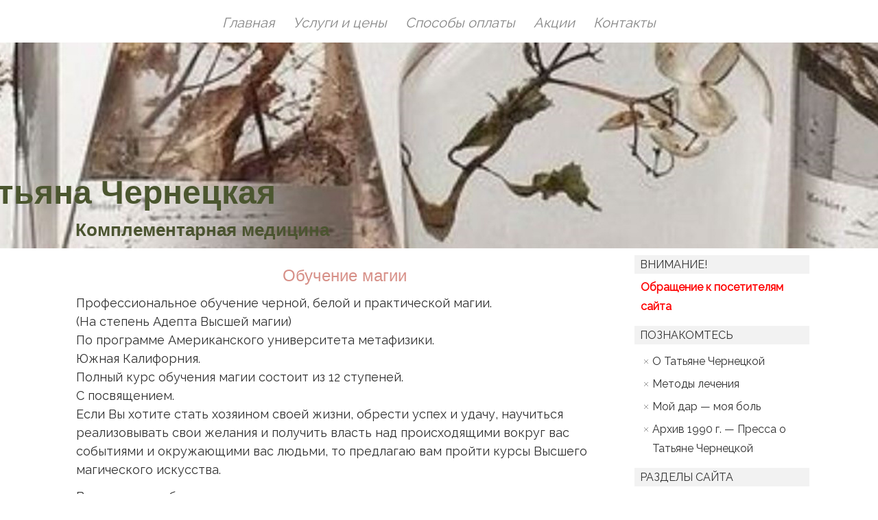

--- FILE ---
content_type: text/html; charset=UTF-8
request_url: http://chernetskaya.ru/299
body_size: 59647
content:
<!DOCTYPE html>
<html dir="ltr" lang="ru-RU" prefix="og: https://ogp.me/ns#">
<head>
<meta charset="UTF-8" />

<!-- Created by Artisteer v4.1.0.60046 -->
<meta name="viewport" content="initial-scale = 1.0, maximum-scale = 1.0, user-scalable = no, width = device-width">
<!--[if lt IE 9]><script src="https://html5shiv.googlecode.com/svn/trunk/html5.js"></script><![endif]-->

<link rel="stylesheet" href="http://chernetskaya.ru/wp-content/themes/w/style.css" media="screen" />
<link rel="pingback" href="http://chernetskaya.ru/xmlrpc.php" />

		<!-- All in One SEO 4.7.3.1 - aioseo.com -->
		<title>Обучение магии - Татьяна Чернецкая</title>
		<meta name="description" content="Профессиональное обучение черной, белой и практической магии. (На степень Адепта Высшей магии) По программе Американского университета метафизики. Южная Калифорния. Полный курс обучения магии состоит из 12 ступеней. С посвящением. Если Вы хотите стать хозяином своей жизни, обрести успех и удачу, научиться реализовывать свои желания и получить власть над происходящими вокруг вас событиями и окружающими вас" />
		<meta name="robots" content="max-image-preview:large" />
		<link rel="canonical" href="http://chernetskaya.ru/299" />
		<meta name="generator" content="All in One SEO (AIOSEO) 4.7.3.1" />
		<meta property="og:locale" content="ru_RU" />
		<meta property="og:site_name" content="Татьяна Чернецкая - Комплементарная медицина" />
		<meta property="og:type" content="article" />
		<meta property="og:title" content="Обучение магии - Татьяна Чернецкая" />
		<meta property="og:description" content="Профессиональное обучение черной, белой и практической магии. (На степень Адепта Высшей магии) По программе Американского университета метафизики. Южная Калифорния. Полный курс обучения магии состоит из 12 ступеней. С посвящением. Если Вы хотите стать хозяином своей жизни, обрести успех и удачу, научиться реализовывать свои желания и получить власть над происходящими вокруг вас событиями и окружающими вас" />
		<meta property="og:url" content="http://chernetskaya.ru/299" />
		<meta property="article:published_time" content="2016-11-26T12:35:22+00:00" />
		<meta property="article:modified_time" content="2019-03-25T15:21:03+00:00" />
		<meta name="twitter:card" content="summary_large_image" />
		<meta name="twitter:title" content="Обучение магии - Татьяна Чернецкая" />
		<meta name="twitter:description" content="Профессиональное обучение черной, белой и практической магии. (На степень Адепта Высшей магии) По программе Американского университета метафизики. Южная Калифорния. Полный курс обучения магии состоит из 12 ступеней. С посвящением. Если Вы хотите стать хозяином своей жизни, обрести успех и удачу, научиться реализовывать свои желания и получить власть над происходящими вокруг вас событиями и окружающими вас" />
		<script type="application/ld+json" class="aioseo-schema">
			{"@context":"https:\/\/schema.org","@graph":[{"@type":"BlogPosting","@id":"http:\/\/chernetskaya.ru\/299#blogposting","name":"\u041e\u0431\u0443\u0447\u0435\u043d\u0438\u0435 \u043c\u0430\u0433\u0438\u0438 - \u0422\u0430\u0442\u044c\u044f\u043d\u0430 \u0427\u0435\u0440\u043d\u0435\u0446\u043a\u0430\u044f","headline":"\u041e\u0431\u0443\u0447\u0435\u043d\u0438\u0435 \u043c\u0430\u0433\u0438\u0438","author":{"@id":"http:\/\/chernetskaya.ru\/author\/admin#author"},"publisher":{"@id":"http:\/\/chernetskaya.ru\/#organization"},"datePublished":"2016-11-26T15:35:22+03:00","dateModified":"2019-03-25T18:21:03+03:00","inLanguage":"ru-RU","commentCount":4,"mainEntityOfPage":{"@id":"http:\/\/chernetskaya.ru\/299#webpage"},"isPartOf":{"@id":"http:\/\/chernetskaya.ru\/299#webpage"},"articleSection":"\u041e\u0431\u0443\u0447\u0435\u043d\u0438\u0435, \u041c\u0430\u0433\u0438\u044f, \u0422\u0430\u0442\u044c\u044f\u043d\u0430 \u0427\u0435\u0440\u043d\u0435\u0446\u043a\u0430\u044f, \u044d\u043a\u0441\u0442\u0440\u0430\u0441\u0435\u043d\u0441\u044b \u043e\u043d\u043b\u0430\u0439\u043d, \u044f\u0441\u043d\u043e\u0432\u0438\u0434\u0435\u043d\u0438\u0435"},{"@type":"BreadcrumbList","@id":"http:\/\/chernetskaya.ru\/299#breadcrumblist","itemListElement":[{"@type":"ListItem","@id":"http:\/\/chernetskaya.ru\/#listItem","position":1,"name":"\u0413\u043b\u0430\u0432\u043d\u0430\u044f \u0441\u0442\u0440\u0430\u043d\u0438\u0446\u0430"}]},{"@type":"Organization","@id":"http:\/\/chernetskaya.ru\/#organization","name":"\u0422\u0430\u0442\u044c\u044f\u043d\u0430 \u0427\u0435\u0440\u043d\u0435\u0446\u043a\u0430\u044f","description":"\u041a\u043e\u043c\u043f\u043b\u0435\u043c\u0435\u043d\u0442\u0430\u0440\u043d\u0430\u044f \u043c\u0435\u0434\u0438\u0446\u0438\u043d\u0430","url":"http:\/\/chernetskaya.ru\/"},{"@type":"Person","@id":"http:\/\/chernetskaya.ru\/author\/admin#author","url":"http:\/\/chernetskaya.ru\/author\/admin","name":"\u0422\u0430\u0442\u044c\u044f\u043d\u0430 \u0427\u0435\u0440\u043d\u0435\u0446\u043a\u0430\u044f"},{"@type":"WebPage","@id":"http:\/\/chernetskaya.ru\/299#webpage","url":"http:\/\/chernetskaya.ru\/299","name":"\u041e\u0431\u0443\u0447\u0435\u043d\u0438\u0435 \u043c\u0430\u0433\u0438\u0438 - \u0422\u0430\u0442\u044c\u044f\u043d\u0430 \u0427\u0435\u0440\u043d\u0435\u0446\u043a\u0430\u044f","description":"\u041f\u0440\u043e\u0444\u0435\u0441\u0441\u0438\u043e\u043d\u0430\u043b\u044c\u043d\u043e\u0435 \u043e\u0431\u0443\u0447\u0435\u043d\u0438\u0435 \u0447\u0435\u0440\u043d\u043e\u0439, \u0431\u0435\u043b\u043e\u0439 \u0438 \u043f\u0440\u0430\u043a\u0442\u0438\u0447\u0435\u0441\u043a\u043e\u0439 \u043c\u0430\u0433\u0438\u0438. (\u041d\u0430 \u0441\u0442\u0435\u043f\u0435\u043d\u044c \u0410\u0434\u0435\u043f\u0442\u0430 \u0412\u044b\u0441\u0448\u0435\u0439 \u043c\u0430\u0433\u0438\u0438) \u041f\u043e \u043f\u0440\u043e\u0433\u0440\u0430\u043c\u043c\u0435 \u0410\u043c\u0435\u0440\u0438\u043a\u0430\u043d\u0441\u043a\u043e\u0433\u043e \u0443\u043d\u0438\u0432\u0435\u0440\u0441\u0438\u0442\u0435\u0442\u0430 \u043c\u0435\u0442\u0430\u0444\u0438\u0437\u0438\u043a\u0438. \u042e\u0436\u043d\u0430\u044f \u041a\u0430\u043b\u0438\u0444\u043e\u0440\u043d\u0438\u044f. \u041f\u043e\u043b\u043d\u044b\u0439 \u043a\u0443\u0440\u0441 \u043e\u0431\u0443\u0447\u0435\u043d\u0438\u044f \u043c\u0430\u0433\u0438\u0438 \u0441\u043e\u0441\u0442\u043e\u0438\u0442 \u0438\u0437 12 \u0441\u0442\u0443\u043f\u0435\u043d\u0435\u0439. \u0421 \u043f\u043e\u0441\u0432\u044f\u0449\u0435\u043d\u0438\u0435\u043c. \u0415\u0441\u043b\u0438 \u0412\u044b \u0445\u043e\u0442\u0438\u0442\u0435 \u0441\u0442\u0430\u0442\u044c \u0445\u043e\u0437\u044f\u0438\u043d\u043e\u043c \u0441\u0432\u043e\u0435\u0439 \u0436\u0438\u0437\u043d\u0438, \u043e\u0431\u0440\u0435\u0441\u0442\u0438 \u0443\u0441\u043f\u0435\u0445 \u0438 \u0443\u0434\u0430\u0447\u0443, \u043d\u0430\u0443\u0447\u0438\u0442\u044c\u0441\u044f \u0440\u0435\u0430\u043b\u0438\u0437\u043e\u0432\u044b\u0432\u0430\u0442\u044c \u0441\u0432\u043e\u0438 \u0436\u0435\u043b\u0430\u043d\u0438\u044f \u0438 \u043f\u043e\u043b\u0443\u0447\u0438\u0442\u044c \u0432\u043b\u0430\u0441\u0442\u044c \u043d\u0430\u0434 \u043f\u0440\u043e\u0438\u0441\u0445\u043e\u0434\u044f\u0449\u0438\u043c\u0438 \u0432\u043e\u043a\u0440\u0443\u0433 \u0432\u0430\u0441 \u0441\u043e\u0431\u044b\u0442\u0438\u044f\u043c\u0438 \u0438 \u043e\u043a\u0440\u0443\u0436\u0430\u044e\u0449\u0438\u043c\u0438 \u0432\u0430\u0441","inLanguage":"ru-RU","isPartOf":{"@id":"http:\/\/chernetskaya.ru\/#website"},"breadcrumb":{"@id":"http:\/\/chernetskaya.ru\/299#breadcrumblist"},"author":{"@id":"http:\/\/chernetskaya.ru\/author\/admin#author"},"creator":{"@id":"http:\/\/chernetskaya.ru\/author\/admin#author"},"datePublished":"2016-11-26T15:35:22+03:00","dateModified":"2019-03-25T18:21:03+03:00"},{"@type":"WebSite","@id":"http:\/\/chernetskaya.ru\/#website","url":"http:\/\/chernetskaya.ru\/","name":"\u0422\u0430\u0442\u044c\u044f\u043d\u0430 \u0427\u0435\u0440\u043d\u0435\u0446\u043a\u0430\u044f","description":"\u041a\u043e\u043c\u043f\u043b\u0435\u043c\u0435\u043d\u0442\u0430\u0440\u043d\u0430\u044f \u043c\u0435\u0434\u0438\u0446\u0438\u043d\u0430","inLanguage":"ru-RU","publisher":{"@id":"http:\/\/chernetskaya.ru\/#organization"}}]}
		</script>
		<!-- All in One SEO -->

<link rel='dns-prefetch' href='//fonts.googleapis.com' />
<link rel="alternate" type="application/rss+xml" title="Татьяна Чернецкая &raquo; Лента" href="http://chernetskaya.ru/feed" />
<link rel="alternate" type="application/rss+xml" title="Татьяна Чернецкая &raquo; Лента комментариев" href="http://chernetskaya.ru/comments/feed" />
<link rel="alternate" type="application/rss+xml" title="Татьяна Чернецкая &raquo; Лента комментариев к &laquo;Обучение магии&raquo;" href="http://chernetskaya.ru/299/feed" />
<script type="text/javascript">
/* <![CDATA[ */
window._wpemojiSettings = {"baseUrl":"https:\/\/s.w.org\/images\/core\/emoji\/14.0.0\/72x72\/","ext":".png","svgUrl":"https:\/\/s.w.org\/images\/core\/emoji\/14.0.0\/svg\/","svgExt":".svg","source":{"concatemoji":"http:\/\/chernetskaya.ru\/wp-includes\/js\/wp-emoji-release.min.js?ver=6.4.7"}};
/*! This file is auto-generated */
!function(i,n){var o,s,e;function c(e){try{var t={supportTests:e,timestamp:(new Date).valueOf()};sessionStorage.setItem(o,JSON.stringify(t))}catch(e){}}function p(e,t,n){e.clearRect(0,0,e.canvas.width,e.canvas.height),e.fillText(t,0,0);var t=new Uint32Array(e.getImageData(0,0,e.canvas.width,e.canvas.height).data),r=(e.clearRect(0,0,e.canvas.width,e.canvas.height),e.fillText(n,0,0),new Uint32Array(e.getImageData(0,0,e.canvas.width,e.canvas.height).data));return t.every(function(e,t){return e===r[t]})}function u(e,t,n){switch(t){case"flag":return n(e,"\ud83c\udff3\ufe0f\u200d\u26a7\ufe0f","\ud83c\udff3\ufe0f\u200b\u26a7\ufe0f")?!1:!n(e,"\ud83c\uddfa\ud83c\uddf3","\ud83c\uddfa\u200b\ud83c\uddf3")&&!n(e,"\ud83c\udff4\udb40\udc67\udb40\udc62\udb40\udc65\udb40\udc6e\udb40\udc67\udb40\udc7f","\ud83c\udff4\u200b\udb40\udc67\u200b\udb40\udc62\u200b\udb40\udc65\u200b\udb40\udc6e\u200b\udb40\udc67\u200b\udb40\udc7f");case"emoji":return!n(e,"\ud83e\udef1\ud83c\udffb\u200d\ud83e\udef2\ud83c\udfff","\ud83e\udef1\ud83c\udffb\u200b\ud83e\udef2\ud83c\udfff")}return!1}function f(e,t,n){var r="undefined"!=typeof WorkerGlobalScope&&self instanceof WorkerGlobalScope?new OffscreenCanvas(300,150):i.createElement("canvas"),a=r.getContext("2d",{willReadFrequently:!0}),o=(a.textBaseline="top",a.font="600 32px Arial",{});return e.forEach(function(e){o[e]=t(a,e,n)}),o}function t(e){var t=i.createElement("script");t.src=e,t.defer=!0,i.head.appendChild(t)}"undefined"!=typeof Promise&&(o="wpEmojiSettingsSupports",s=["flag","emoji"],n.supports={everything:!0,everythingExceptFlag:!0},e=new Promise(function(e){i.addEventListener("DOMContentLoaded",e,{once:!0})}),new Promise(function(t){var n=function(){try{var e=JSON.parse(sessionStorage.getItem(o));if("object"==typeof e&&"number"==typeof e.timestamp&&(new Date).valueOf()<e.timestamp+604800&&"object"==typeof e.supportTests)return e.supportTests}catch(e){}return null}();if(!n){if("undefined"!=typeof Worker&&"undefined"!=typeof OffscreenCanvas&&"undefined"!=typeof URL&&URL.createObjectURL&&"undefined"!=typeof Blob)try{var e="postMessage("+f.toString()+"("+[JSON.stringify(s),u.toString(),p.toString()].join(",")+"));",r=new Blob([e],{type:"text/javascript"}),a=new Worker(URL.createObjectURL(r),{name:"wpTestEmojiSupports"});return void(a.onmessage=function(e){c(n=e.data),a.terminate(),t(n)})}catch(e){}c(n=f(s,u,p))}t(n)}).then(function(e){for(var t in e)n.supports[t]=e[t],n.supports.everything=n.supports.everything&&n.supports[t],"flag"!==t&&(n.supports.everythingExceptFlag=n.supports.everythingExceptFlag&&n.supports[t]);n.supports.everythingExceptFlag=n.supports.everythingExceptFlag&&!n.supports.flag,n.DOMReady=!1,n.readyCallback=function(){n.DOMReady=!0}}).then(function(){return e}).then(function(){var e;n.supports.everything||(n.readyCallback(),(e=n.source||{}).concatemoji?t(e.concatemoji):e.wpemoji&&e.twemoji&&(t(e.twemoji),t(e.wpemoji)))}))}((window,document),window._wpemojiSettings);
/* ]]> */
</script>
<link rel='stylesheet' id='farbtastic-css' href='http://chernetskaya.ru/wp-admin/css/farbtastic.min.css?ver=1.3u1' type='text/css' media='all' />
<style id='wp-emoji-styles-inline-css' type='text/css'>

	img.wp-smiley, img.emoji {
		display: inline !important;
		border: none !important;
		box-shadow: none !important;
		height: 1em !important;
		width: 1em !important;
		margin: 0 0.07em !important;
		vertical-align: -0.1em !important;
		background: none !important;
		padding: 0 !important;
	}
</style>
<link rel='stylesheet' id='wp-block-library-css' href='http://chernetskaya.ru/wp-includes/css/dist/block-library/style.min.css?ver=6.4.7' type='text/css' media='all' />
<link rel='stylesheet' id='wpzoom-social-icons-block-style-css' href='http://chernetskaya.ru/wp-content/plugins/social-icons-widget-by-wpzoom/block/dist/style-wpzoom-social-icons.css?ver=4.3.2' type='text/css' media='all' />
<style id='classic-theme-styles-inline-css' type='text/css'>
/*! This file is auto-generated */
.wp-block-button__link{color:#fff;background-color:#32373c;border-radius:9999px;box-shadow:none;text-decoration:none;padding:calc(.667em + 2px) calc(1.333em + 2px);font-size:1.125em}.wp-block-file__button{background:#32373c;color:#fff;text-decoration:none}
</style>
<style id='global-styles-inline-css' type='text/css'>
body{--wp--preset--color--black: #000000;--wp--preset--color--cyan-bluish-gray: #abb8c3;--wp--preset--color--white: #ffffff;--wp--preset--color--pale-pink: #f78da7;--wp--preset--color--vivid-red: #cf2e2e;--wp--preset--color--luminous-vivid-orange: #ff6900;--wp--preset--color--luminous-vivid-amber: #fcb900;--wp--preset--color--light-green-cyan: #7bdcb5;--wp--preset--color--vivid-green-cyan: #00d084;--wp--preset--color--pale-cyan-blue: #8ed1fc;--wp--preset--color--vivid-cyan-blue: #0693e3;--wp--preset--color--vivid-purple: #9b51e0;--wp--preset--gradient--vivid-cyan-blue-to-vivid-purple: linear-gradient(135deg,rgba(6,147,227,1) 0%,rgb(155,81,224) 100%);--wp--preset--gradient--light-green-cyan-to-vivid-green-cyan: linear-gradient(135deg,rgb(122,220,180) 0%,rgb(0,208,130) 100%);--wp--preset--gradient--luminous-vivid-amber-to-luminous-vivid-orange: linear-gradient(135deg,rgba(252,185,0,1) 0%,rgba(255,105,0,1) 100%);--wp--preset--gradient--luminous-vivid-orange-to-vivid-red: linear-gradient(135deg,rgba(255,105,0,1) 0%,rgb(207,46,46) 100%);--wp--preset--gradient--very-light-gray-to-cyan-bluish-gray: linear-gradient(135deg,rgb(238,238,238) 0%,rgb(169,184,195) 100%);--wp--preset--gradient--cool-to-warm-spectrum: linear-gradient(135deg,rgb(74,234,220) 0%,rgb(151,120,209) 20%,rgb(207,42,186) 40%,rgb(238,44,130) 60%,rgb(251,105,98) 80%,rgb(254,248,76) 100%);--wp--preset--gradient--blush-light-purple: linear-gradient(135deg,rgb(255,206,236) 0%,rgb(152,150,240) 100%);--wp--preset--gradient--blush-bordeaux: linear-gradient(135deg,rgb(254,205,165) 0%,rgb(254,45,45) 50%,rgb(107,0,62) 100%);--wp--preset--gradient--luminous-dusk: linear-gradient(135deg,rgb(255,203,112) 0%,rgb(199,81,192) 50%,rgb(65,88,208) 100%);--wp--preset--gradient--pale-ocean: linear-gradient(135deg,rgb(255,245,203) 0%,rgb(182,227,212) 50%,rgb(51,167,181) 100%);--wp--preset--gradient--electric-grass: linear-gradient(135deg,rgb(202,248,128) 0%,rgb(113,206,126) 100%);--wp--preset--gradient--midnight: linear-gradient(135deg,rgb(2,3,129) 0%,rgb(40,116,252) 100%);--wp--preset--font-size--small: 13px;--wp--preset--font-size--medium: 20px;--wp--preset--font-size--large: 36px;--wp--preset--font-size--x-large: 42px;--wp--preset--spacing--20: 0.44rem;--wp--preset--spacing--30: 0.67rem;--wp--preset--spacing--40: 1rem;--wp--preset--spacing--50: 1.5rem;--wp--preset--spacing--60: 2.25rem;--wp--preset--spacing--70: 3.38rem;--wp--preset--spacing--80: 5.06rem;--wp--preset--shadow--natural: 6px 6px 9px rgba(0, 0, 0, 0.2);--wp--preset--shadow--deep: 12px 12px 50px rgba(0, 0, 0, 0.4);--wp--preset--shadow--sharp: 6px 6px 0px rgba(0, 0, 0, 0.2);--wp--preset--shadow--outlined: 6px 6px 0px -3px rgba(255, 255, 255, 1), 6px 6px rgba(0, 0, 0, 1);--wp--preset--shadow--crisp: 6px 6px 0px rgba(0, 0, 0, 1);}:where(.is-layout-flex){gap: 0.5em;}:where(.is-layout-grid){gap: 0.5em;}body .is-layout-flow > .alignleft{float: left;margin-inline-start: 0;margin-inline-end: 2em;}body .is-layout-flow > .alignright{float: right;margin-inline-start: 2em;margin-inline-end: 0;}body .is-layout-flow > .aligncenter{margin-left: auto !important;margin-right: auto !important;}body .is-layout-constrained > .alignleft{float: left;margin-inline-start: 0;margin-inline-end: 2em;}body .is-layout-constrained > .alignright{float: right;margin-inline-start: 2em;margin-inline-end: 0;}body .is-layout-constrained > .aligncenter{margin-left: auto !important;margin-right: auto !important;}body .is-layout-constrained > :where(:not(.alignleft):not(.alignright):not(.alignfull)){max-width: var(--wp--style--global--content-size);margin-left: auto !important;margin-right: auto !important;}body .is-layout-constrained > .alignwide{max-width: var(--wp--style--global--wide-size);}body .is-layout-flex{display: flex;}body .is-layout-flex{flex-wrap: wrap;align-items: center;}body .is-layout-flex > *{margin: 0;}body .is-layout-grid{display: grid;}body .is-layout-grid > *{margin: 0;}:where(.wp-block-columns.is-layout-flex){gap: 2em;}:where(.wp-block-columns.is-layout-grid){gap: 2em;}:where(.wp-block-post-template.is-layout-flex){gap: 1.25em;}:where(.wp-block-post-template.is-layout-grid){gap: 1.25em;}.has-black-color{color: var(--wp--preset--color--black) !important;}.has-cyan-bluish-gray-color{color: var(--wp--preset--color--cyan-bluish-gray) !important;}.has-white-color{color: var(--wp--preset--color--white) !important;}.has-pale-pink-color{color: var(--wp--preset--color--pale-pink) !important;}.has-vivid-red-color{color: var(--wp--preset--color--vivid-red) !important;}.has-luminous-vivid-orange-color{color: var(--wp--preset--color--luminous-vivid-orange) !important;}.has-luminous-vivid-amber-color{color: var(--wp--preset--color--luminous-vivid-amber) !important;}.has-light-green-cyan-color{color: var(--wp--preset--color--light-green-cyan) !important;}.has-vivid-green-cyan-color{color: var(--wp--preset--color--vivid-green-cyan) !important;}.has-pale-cyan-blue-color{color: var(--wp--preset--color--pale-cyan-blue) !important;}.has-vivid-cyan-blue-color{color: var(--wp--preset--color--vivid-cyan-blue) !important;}.has-vivid-purple-color{color: var(--wp--preset--color--vivid-purple) !important;}.has-black-background-color{background-color: var(--wp--preset--color--black) !important;}.has-cyan-bluish-gray-background-color{background-color: var(--wp--preset--color--cyan-bluish-gray) !important;}.has-white-background-color{background-color: var(--wp--preset--color--white) !important;}.has-pale-pink-background-color{background-color: var(--wp--preset--color--pale-pink) !important;}.has-vivid-red-background-color{background-color: var(--wp--preset--color--vivid-red) !important;}.has-luminous-vivid-orange-background-color{background-color: var(--wp--preset--color--luminous-vivid-orange) !important;}.has-luminous-vivid-amber-background-color{background-color: var(--wp--preset--color--luminous-vivid-amber) !important;}.has-light-green-cyan-background-color{background-color: var(--wp--preset--color--light-green-cyan) !important;}.has-vivid-green-cyan-background-color{background-color: var(--wp--preset--color--vivid-green-cyan) !important;}.has-pale-cyan-blue-background-color{background-color: var(--wp--preset--color--pale-cyan-blue) !important;}.has-vivid-cyan-blue-background-color{background-color: var(--wp--preset--color--vivid-cyan-blue) !important;}.has-vivid-purple-background-color{background-color: var(--wp--preset--color--vivid-purple) !important;}.has-black-border-color{border-color: var(--wp--preset--color--black) !important;}.has-cyan-bluish-gray-border-color{border-color: var(--wp--preset--color--cyan-bluish-gray) !important;}.has-white-border-color{border-color: var(--wp--preset--color--white) !important;}.has-pale-pink-border-color{border-color: var(--wp--preset--color--pale-pink) !important;}.has-vivid-red-border-color{border-color: var(--wp--preset--color--vivid-red) !important;}.has-luminous-vivid-orange-border-color{border-color: var(--wp--preset--color--luminous-vivid-orange) !important;}.has-luminous-vivid-amber-border-color{border-color: var(--wp--preset--color--luminous-vivid-amber) !important;}.has-light-green-cyan-border-color{border-color: var(--wp--preset--color--light-green-cyan) !important;}.has-vivid-green-cyan-border-color{border-color: var(--wp--preset--color--vivid-green-cyan) !important;}.has-pale-cyan-blue-border-color{border-color: var(--wp--preset--color--pale-cyan-blue) !important;}.has-vivid-cyan-blue-border-color{border-color: var(--wp--preset--color--vivid-cyan-blue) !important;}.has-vivid-purple-border-color{border-color: var(--wp--preset--color--vivid-purple) !important;}.has-vivid-cyan-blue-to-vivid-purple-gradient-background{background: var(--wp--preset--gradient--vivid-cyan-blue-to-vivid-purple) !important;}.has-light-green-cyan-to-vivid-green-cyan-gradient-background{background: var(--wp--preset--gradient--light-green-cyan-to-vivid-green-cyan) !important;}.has-luminous-vivid-amber-to-luminous-vivid-orange-gradient-background{background: var(--wp--preset--gradient--luminous-vivid-amber-to-luminous-vivid-orange) !important;}.has-luminous-vivid-orange-to-vivid-red-gradient-background{background: var(--wp--preset--gradient--luminous-vivid-orange-to-vivid-red) !important;}.has-very-light-gray-to-cyan-bluish-gray-gradient-background{background: var(--wp--preset--gradient--very-light-gray-to-cyan-bluish-gray) !important;}.has-cool-to-warm-spectrum-gradient-background{background: var(--wp--preset--gradient--cool-to-warm-spectrum) !important;}.has-blush-light-purple-gradient-background{background: var(--wp--preset--gradient--blush-light-purple) !important;}.has-blush-bordeaux-gradient-background{background: var(--wp--preset--gradient--blush-bordeaux) !important;}.has-luminous-dusk-gradient-background{background: var(--wp--preset--gradient--luminous-dusk) !important;}.has-pale-ocean-gradient-background{background: var(--wp--preset--gradient--pale-ocean) !important;}.has-electric-grass-gradient-background{background: var(--wp--preset--gradient--electric-grass) !important;}.has-midnight-gradient-background{background: var(--wp--preset--gradient--midnight) !important;}.has-small-font-size{font-size: var(--wp--preset--font-size--small) !important;}.has-medium-font-size{font-size: var(--wp--preset--font-size--medium) !important;}.has-large-font-size{font-size: var(--wp--preset--font-size--large) !important;}.has-x-large-font-size{font-size: var(--wp--preset--font-size--x-large) !important;}
.wp-block-navigation a:where(:not(.wp-element-button)){color: inherit;}
:where(.wp-block-post-template.is-layout-flex){gap: 1.25em;}:where(.wp-block-post-template.is-layout-grid){gap: 1.25em;}
:where(.wp-block-columns.is-layout-flex){gap: 2em;}:where(.wp-block-columns.is-layout-grid){gap: 2em;}
.wp-block-pullquote{font-size: 1.5em;line-height: 1.6;}
</style>
<link rel='stylesheet' id='post-tiles-css' href='http://chernetskaya.ru/wp-content/plugins/post-tiles/post-tiles.css?ver=1555162231' type='text/css' media='all' />
<link rel='stylesheet' id='wpzoom-social-icons-socicon-css' href='http://chernetskaya.ru/wp-content/plugins/social-icons-widget-by-wpzoom/assets/css/wpzoom-socicon.css?ver=1729848025' type='text/css' media='all' />
<link rel='stylesheet' id='wpzoom-social-icons-genericons-css' href='http://chernetskaya.ru/wp-content/plugins/social-icons-widget-by-wpzoom/assets/css/genericons.css?ver=1729848025' type='text/css' media='all' />
<link rel='stylesheet' id='wpzoom-social-icons-academicons-css' href='http://chernetskaya.ru/wp-content/plugins/social-icons-widget-by-wpzoom/assets/css/academicons.min.css?ver=1729848025' type='text/css' media='all' />
<link rel='stylesheet' id='wpzoom-social-icons-font-awesome-3-css' href='http://chernetskaya.ru/wp-content/plugins/social-icons-widget-by-wpzoom/assets/css/font-awesome-3.min.css?ver=1729848025' type='text/css' media='all' />
<link rel='stylesheet' id='dashicons-css' href='http://chernetskaya.ru/wp-includes/css/dashicons.min.css?ver=6.4.7' type='text/css' media='all' />
<link rel='stylesheet' id='wpzoom-social-icons-styles-css' href='http://chernetskaya.ru/wp-content/plugins/social-icons-widget-by-wpzoom/assets/css/wpzoom-social-icons-styles.css?ver=1729848025' type='text/css' media='all' />
<link rel='preload' as='font'  id='wpzoom-social-icons-font-academicons-woff2-css' href='http://chernetskaya.ru/wp-content/plugins/social-icons-widget-by-wpzoom/assets/font/academicons.woff2?v=1.9.2'  type='font/woff2' crossorigin />
<link rel='preload' as='font'  id='wpzoom-social-icons-font-fontawesome-3-woff2-css' href='http://chernetskaya.ru/wp-content/plugins/social-icons-widget-by-wpzoom/assets/font/fontawesome-webfont.woff2?v=4.7.0'  type='font/woff2' crossorigin />
<link rel='preload' as='font'  id='wpzoom-social-icons-font-genericons-woff-css' href='http://chernetskaya.ru/wp-content/plugins/social-icons-widget-by-wpzoom/assets/font/Genericons.woff'  type='font/woff' crossorigin />
<link rel='preload' as='font'  id='wpzoom-social-icons-font-socicon-woff2-css' href='http://chernetskaya.ru/wp-content/plugins/social-icons-widget-by-wpzoom/assets/font/socicon.woff2?v=4.3.2'  type='font/woff2' crossorigin />
<!--[if lte IE 7]>
<link rel='stylesheet' id='style.ie7.css-css' href='http://chernetskaya.ru/wp-content/themes/w/style.ie7.css?ver=6.4.7' type='text/css' media='screen' />
<![endif]-->
<link rel='stylesheet' id='style.responsive.css-css' href='http://chernetskaya.ru/wp-content/themes/w/style.responsive.css?ver=6.4.7' type='text/css' media='all' />
<link rel='stylesheet' id='css-css' href='http://fonts.googleapis.com/css?family=Rakkas%7CRaleway&#038;subset=latin%2Ccyrillic&#038;ver=6.4.7' type='text/css' media='all' />
<script type="text/javascript" src="http://chernetskaya.ru/wp-content/themes/w/jquery.js?ver=6.4.7" id="jquery-js"></script>
<script type="text/javascript" src="http://chernetskaya.ru/wp-content/themes/w/jquery-migrate-1.1.1.js?ver=6.4.7" id="jquery_migrate-js"></script>
<script type="text/javascript" src="http://chernetskaya.ru/wp-content/themes/w/script.js?ver=6.4.7" id="script.js-js"></script>
<script type="text/javascript" src="http://chernetskaya.ru/wp-content/themes/w/script.responsive.js?ver=6.4.7" id="script.responsive.js-js"></script>
<link rel="https://api.w.org/" href="http://chernetskaya.ru/wp-json/" /><link rel="alternate" type="application/json" href="http://chernetskaya.ru/wp-json/wp/v2/posts/299" /><link rel="EditURI" type="application/rsd+xml" title="RSD" href="http://chernetskaya.ru/xmlrpc.php?rsd" />
<link rel='shortlink' href='http://chernetskaya.ru/?p=299' />
<link rel="alternate" type="application/json+oembed" href="http://chernetskaya.ru/wp-json/oembed/1.0/embed?url=http%3A%2F%2Fchernetskaya.ru%2F299" />
<link rel="alternate" type="text/xml+oembed" href="http://chernetskaya.ru/wp-json/oembed/1.0/embed?url=http%3A%2F%2Fchernetskaya.ru%2F299&#038;format=xml" />
<link rel="shortcut icon" href="http://chernetskaya.ru/wp-content/themes/w/favicon.ico" />


<link rel='home' href='http://www.chernetskaya.ru/' /><style type="text/css">.broken_link, a.broken_link {
	text-decoration: line-through;
}</style></head>
<body class="post-template-default single single-post postid-299 single-format-standard">

<div id="main">
<nav class="nav">
    <div class="nav-inner">
    
<ul class="hmenu menu-143">
	<li class="menu-item-1023"><a title="Главная" href="http://chernetskaya.ru/">Главная</a>
	</li>
	<li class="menu-item-1681"><a title="Услуги и цены" href="http://chernetskaya.ru/prices">Услуги и цены</a>
	</li>
	<li class="menu-item-1026"><a title="Способы оплаты" href="http://chernetskaya.ru/sposoby-oplaty">Способы оплаты</a>
	</li>
	<li class="menu-item-1685"><a title="Акции" href="http://chernetskaya.ru/akcziya">Акции</a>
	</li>
	<li class="menu-item-1027"><a title="Контакты" href="http://chernetskaya.ru/kontakty">Контакты</a>
	</li>
</ul>
 
        </div>
    </nav>

<header class="header clickable">

    <div class="shapes">
        
            </div>

		<h1 class="headline" data-left="0%">
    <a href="http://chernetskaya.ru/">Татьяна Чернецкая</a>
</h1>
		<h2 class="slogan" data-left="2.71%">Комплементарная медицина</h2>





                        
                    
</header>

<div class="sheet clearfix">
            <div class="layout-wrapper">
                <div class="content-layout">
                    <div class="content-layout-row">
                        <div class="layout-cell content">
							<article id="post-299"  class="post article  post-299 post type-post status-publish format-standard hentry category-obuchenie tag-magiya tag-tatyana-cherneckaya tag-ekstrasensy-onlajn tag-yasnovidenie">
                                <h2 class="postheader">Обучение магии</h2>                                                                <div class="postcontent clearfix"><p>Профессиональное обучение черной, белой и практической магии.<br />
(На степень Адепта Высшей магии)<br />
По программе Американского университета метафизики.<br />
Южная Калифорния.<br />
Полный курс обучения магии состоит из 12 ступеней.<br />
С посвящением.<br />
Если Вы хотите стать хозяином своей жизни, обрести успех и удачу, научиться реализовывать свои желания и получить власть над происходящими вокруг вас событиями и окружающими вас людьми, то предлагаю вам пройти курсы Высшего магического искусства.</p>
<p>В результате обучения вы освоите практику применения магических ритуалов.<br />
Научитесь предсказывать грядущие события. Сможете использовать потусторонние силы, создавать искусственный элементарный дух и многое другое…</p>
<h2>Мастер- классы обучения</h2>
<p>Для тех, кто уже знаком с тайнами магии и хочет расширить свои познания.</p>
<h2>Заочное обучение тайнам колдовства и магии</h2>
<p>При желании, высылаются все ритуальные принадлежности и магические ингредиенты.</p>
<h2>Экспресс &#8212; курсы</h2>
<h3>Виды экспресс курсов обучения магии</h3>
<p>Практическая магия- достижения цели кратчайшим путем. Магия, Ведьмовство, Колдовство.</p>
<ul>
<li>12 золотых методов снятия порчи. Как делать порчи. Порчи на смерть, болезнь, неудачу&#8230;</li>
<li>Магическая защита. Защита от чужой магии разные методы и способы. Научитесь защищать себя и других.</li>
<li>Белая магия для детей. Магическая защита детей, заговоры и обряды от детских болезней. Обряды для коррекции воспитания и развития таланта ребёнка.</li>
<li>Денежная магия. Обряды на деньги, удачу, успех в делах, бизнесе, удачную торговлю, на возврат долгов.</li>
<li>Любовная магия. Научитесь делать привороты, отвороты, присухи, привязки, рассорки, остуды, вызовы&#8230;<br />
Магия Крови</li>
<li>Магия Вызова Духов. Бесы, духи, демоны их описание методы вызывания и работа с ними.</li>
<li>Планетарное Колдовство. Вызов духов планет, металлов, кристаллов и прочая визардика.</li>
<li>Спиритизм. Вызывание умерших и работа с ними.</li>
<li>Амулеты, талисманы, пентакли (как изготавливать, для чего и как применять).</li>
<li>Минералы, металлы, камни их описания когда, как и для чего применять.</li>
<li>Сакральная геометрия. Числовые коды. Снятие порчи и другой магической работы с помощью кодов.</li>
<li>Магия ритма. Воздействие, влияние, защита. Методы достижения цели.</li>
<li>Изготовление магических предметов. Магические инструменты и аксессуары.</li>
<li>Магия Природы. Травы &#8212; их научные и колдовские названия, как и где собирать, для чего применять.</li>
<li>Приготовление любовных зелий. Мази, снадобья и прочие алхимические ингредиенты.</li>
<li>Колдовской календарь и правила магической работы. ( Правила работы дома, на кладбище, на перекрестке,&#8230;)</li>
<li>Практические ритуалы с выходом на места силы</li>
</ul>
<p>Продолжительность обучения зависит от ваших способностей и наличия у вас свободного времени.</p>
<p><a href="http://www.chernetskaya.ru/251" target="_blank" rel="noopener noreferrer">Проверить способности к целительству, магии, ясновидению</a></p>
<p><a href="http://www.chernetskaya.ru/prices" target="_blank" rel="noopener noreferrer">Сколько стоит Обучение магии?</a></p>
</div>


    <div class="comments">
        <h2 class="postheader comments">4 комментария: Обучение магии</h2>
        <ul id="comments-list">
            		<li class="comment even thread-even depth-1" id="comment-6">
				<div id="div-comment-6" class="comment-body">
				<div class="comment-author vcard">
						<cite class="fn">Ольга</cite><span class="says">:</span>		</div>
		
		<div class="comment-meta commentmetadata">
			<a href="http://chernetskaya.ru/299#comment-6"> в </a>		</div>

		<p>Здравствуйте, Татьяна. Сколько стоит экспресс-курс и когда возможно начать обучение? Я практикую ментальную магию и целительство. Посвящена работе на кладбище и не только&#8230; Очень слабое ясновидение и яснослышание &#8212; информация приходит лишь иногда, но не так часто как хотелось бы.. Хорошо вижу только энергии, мертвых и тонкие существа, сущности и работаю больше с ними всеми. Знаний ритуальной магии тоже явно недостаточно, хотелось бы с вами позаниматься&#8230; Если вы чувствуете, что можете мне помочь. Живу в Москве&#8230;</p>

		
				</div>
				</li><!-- #comment-## -->
		<li class="comment odd alt thread-odd thread-alt depth-1" id="comment-7">
				<div id="div-comment-7" class="comment-body">
				<div class="comment-author vcard">
						<cite class="fn">Ольга</cite><span class="says">:</span>		</div>
		
		<div class="comment-meta commentmetadata">
			<a href="http://chernetskaya.ru/299#comment-7"> в </a>		</div>

		<p>Здравствуйте.<br />
Меня интересует стоимость курсов Ясновидение, Магия ,хотя бы начальных этапов.<br />
Также хотелось бы узнать о возможности Очного обучения в Москве.</p>

		
				</div>
				</li><!-- #comment-## -->
		<li class="comment byuser comment-author-admin bypostauthor even thread-even depth-1" id="comment-797">
				<div id="div-comment-797" class="comment-body">
				<div class="comment-author vcard">
						<cite class="fn"><a href="http://chernetskaya.ru/" class="url" rel="ugc">Татьяна Чернецкая</a></cite><span class="says">:</span>		</div>
		
		<div class="comment-meta commentmetadata">
			<a href="http://chernetskaya.ru/299#comment-797"> в </a>		</div>

		<p>Цены указаны на сайте на странице Услуги и цены</p>

		
				</div>
				</li><!-- #comment-## -->
		<li class="comment byuser comment-author-admin bypostauthor odd alt thread-odd thread-alt depth-1" id="comment-798">
				<div id="div-comment-798" class="comment-body">
				<div class="comment-author vcard">
						<cite class="fn"><a href="http://chernetskaya.ru/" class="url" rel="ugc">Татьяна Чернецкая</a></cite><span class="says">:</span>		</div>
		
		<div class="comment-meta commentmetadata">
			<a href="http://chernetskaya.ru/299#comment-798"> в </a>		</div>

		<p>Звоните, контакты указаны на сайте.</p>

		
				</div>
				</li><!-- #comment-## -->
        </ul>
    </div>
	<div id="respond" class="commentsform" class="comment-respond">
		<h2 id="reply-title" class="postheader" class="comment-reply-title">Добавить комментарий</h2><form action="http://chernetskaya.ru/wp-comments-post.php" method="post" id="commentform" class="comment-form"><p class="comment-notes"><span id="email-notes">Ваш адрес email не будет опубликован.</span> <span class="required-field-message">Обязательные поля помечены <span class="required">*</span></span></p><p class="comment-form-comment"><label for="comment">Комментарий <span class="required">*</span></label> <textarea id="comment" name="comment" cols="45" rows="8" maxlength="65525" required="required"></textarea></p><p class="comment-form-author"><label for="author">Имя <span class="required">*</span></label> <input id="author" name="author" type="text" value="" size="30" maxlength="245" autocomplete="name" required="required" /></p>
<p class="comment-form-email"><label for="email">Email <span class="required">*</span></label> <input id="email" name="email" type="text" value="" size="30" maxlength="100" aria-describedby="email-notes" autocomplete="email" required="required" /></p>
<p class="comment-form-url"><label for="url">Сайт</label> <input id="url" name="url" type="text" value="" size="30" maxlength="200" autocomplete="url" /></p>
<p class="form-submit"><input name="submit" class="button" type="submit" id="submit" class="submit" value="Отправить комментарий" /> <input type='hidden' name='comment_post_ID' value='299' id='comment_post_ID' />
<input type='hidden' name='comment_parent' id='comment_parent' value='0' />
</p><p style="display: none;"><input type="hidden" id="akismet_comment_nonce" name="akismet_comment_nonce" value="6aedce96bb" /></p><p style="display: none !important;" class="akismet-fields-container" data-prefix="ak_"><label>&#916;<textarea name="ak_hp_textarea" cols="45" rows="8" maxlength="100"></textarea></label><input type="hidden" id="ak_js_1" name="ak_js" value="195"/><script>document.getElementById( "ak_js_1" ).setAttribute( "value", ( new Date() ).getTime() );</script></p></form>	</div><!-- #respond -->
	</article>
		<article class="post article ">
                                                                                                <div class="postcontent clearfix"><div class="navigation">
	<div class="alignleft">&laquo; <a href="http://chernetskaya.ru/287" title="Обучение ясновидению" rel="prev">Обучение ясновидению</a></div>
	<div class="alignright"><a href="http://chernetskaya.ru/316" title="Обучение экзорцизму" rel="next">Обучение экзорцизму</a> &raquo;</div>
 </div></div>


</article>
				

                        </div>
                        

<div class="layout-cell sidebar1"><div  id="text-5" class="block widget widget_text  clearfix">
        <div class="blockheader">
            <h3 class="t">ВНИМАНИЕ!</h3>
        </div><div class="blockcontent">			<div class="textwidget"><p><a href="http://www.chernetskaya.ru/1362" target="_blank" rel="noopener"><strong><span style="color: #ff0000;">Обращение к посетителям сайта</span></strong></a></p>
</div>
		</div>
</div><div  id="nav_menu-18" class="block widget widget_nav_menu  clearfix">
        <div class="blockheader">
            <h3 class="t">ПОЗНАКОМТЕСЬ</h3>
        </div><div class="blockcontent"><div class="menu-menyu-o-t-cherneczkoj-container"><ul id="menu-menyu-o-t-cherneczkoj" class="menu"><li id="menu-item-177" class="menu-item menu-item-type-post_type menu-item-object-post menu-item-177"><a href="http://chernetskaya.ru/162">О Татьяне Чернецкой</a></li>
<li id="menu-item-953" class="menu-item menu-item-type-post_type menu-item-object-post menu-item-953"><a href="http://chernetskaya.ru/942">Методы лечения</a></li>
<li id="menu-item-405" class="menu-item menu-item-type-post_type menu-item-object-post menu-item-405"><a href="http://chernetskaya.ru/400">Мой дар — моя боль</a></li>
<li id="menu-item-1815" class="menu-item menu-item-type-post_type menu-item-object-post menu-item-1815"><a href="http://chernetskaya.ru/1310">Архив 1990 г. — Пресса о Татьяне Чернецкой</a></li>
</ul></div></div>
</div><div  id="nav_menu-11" class="block widget widget_nav_menu  clearfix">
        <div class="blockheader">
            <h3 class="t">РАЗДЕЛЫ САЙТА</h3>
        </div><div class="blockcontent"><div class="menu-razdely-v-bokovuyu-navigaciyu-container"><ul id="menu-razdely-v-bokovuyu-navigaciyu" class="menu"><li id="menu-item-1243" class="menu-item menu-item-type-custom menu-item-object-custom menu-item-1243"><a href="http://www.chernetskaya.ru/10">ЯСНОВИДЕНИЕ</a></li>
<li id="menu-item-1244" class="menu-item menu-item-type-custom menu-item-object-custom menu-item-1244"><a href="http://www.chernetskaya.ru/208">МАГИЯ</a></li>
<li id="menu-item-1245" class="menu-item menu-item-type-custom menu-item-object-custom menu-item-1245"><a href="http://www.chernetskaya.ru/171">СНЯТЬ ПОРЧУ</a></li>
<li id="menu-item-1246" class="menu-item menu-item-type-custom menu-item-object-custom menu-item-1246"><a href="http://www.chernetskaya.ru/339">ЦЕЛИТЕЛЬСТВО</a></li>
<li id="menu-item-1247" class="menu-item menu-item-type-custom menu-item-object-custom menu-item-1247"><a href="http://www.chernetskaya.ru/617">ТАЛИСМАНЫ</a></li>
<li id="menu-item-1250" class="menu-item menu-item-type-custom menu-item-object-custom menu-item-1250"><a href="http://www.chernetskaya.ru/614">ОБУЧЕНИЕ</a></li>
</ul></div></div>
</div><div  id="nav_menu-22" class="block widget widget_nav_menu  clearfix">
        <div class="blockheader">
            <h3 class="t">Онлайн</h3>
        </div><div class="blockcontent"><div class="menu-onlajn-container"><ul id="menu-onlajn" class="menu"><li id="menu-item-974" class="menu-item menu-item-type-post_type menu-item-object-post menu-item-974"><a href="http://chernetskaya.ru/166">Защитить своё фото от сглаза</a></li>
<li id="menu-item-972" class="menu-item menu-item-type-post_type menu-item-object-post menu-item-972"><a href="http://chernetskaya.ru/604">Почтовый ящик Бога. Хочу написать записку Богу.</a></li>
<li id="menu-item-973" class="menu-item menu-item-type-post_type menu-item-object-post menu-item-973"><a href="http://chernetskaya.ru/587">Виртуальные обряды</a></li>
<li id="menu-item-1022" class="menu-item menu-item-type-post_type menu-item-object-post menu-item-1022"><a href="http://chernetskaya.ru/1019">Бесплатные гадания</a></li>
</ul></div></div>
</div><div  id="nav_menu-23" class="block widget widget_nav_menu  clearfix">
        <div class="blockheader">
            <h3 class="t">Вам будет интересно:</h3>
        </div><div class="blockcontent"><div class="menu-menu-moi-ssylki-container"><ul id="menu-menu-moi-ssylki" class="menu"><li id="menu-item-61" class="menu-item menu-item-type-custom menu-item-object-custom menu-item-61"><a href="http://www.chernetskaya.ru/blog/">Блог сайта &#171;Сообщество посвящённых&#187;</a></li>
<li id="menu-item-62" class="menu-item menu-item-type-custom menu-item-object-custom menu-item-62"><a href="http://www.chernetskaya.ru/shop/">Эзотерический магазин &#171;Сам себе Маг&#187;</a></li>
<li id="menu-item-1283" class="menu-item menu-item-type-custom menu-item-object-custom menu-item-1283"><a href="http://www.chernetskaya.ru/arhiv.htm">Старая версия сайта</a></li>
</ul></div></div>
</div><div  id="custom_html-2" class="block widget_text widget widget_custom_html  clearfix">
        <div class="blockheader">
            <h3 class="t">Посетителей на сайте:</h3>
        </div><div class="blockcontent"><div class="textwidget custom-html-widget"><!-- Yandex.Metrika informer -->
<a href="https://metrika.yandex.ru/stat/?id=13424467&amp;from=informer" target="_blank" rel="nofollow noopener"><img src="https://informer.yandex.ru/informer/13424467/1_0_EEEEEEFF_EEEEEEFF_0_pageviews"
style="width:80px; height:15px; border:0;" alt="Яндекс.Метрика" title="Яндекс.Метрика: данные за сегодня (просмотры)" class="ym-advanced-informer" data-cid="13424467" data-lang="ru" /></a>
<!-- /Yandex.Metrika informer -->

<!-- Yandex.Metrika counter -->
<script type="text/javascript" >
   (function(m,e,t,r,i,k,a){m[i]=m[i]||function(){(m[i].a=m[i].a||[]).push(arguments)};
   m[i].l=1*new Date();k=e.createElement(t),a=e.getElementsByTagName(t)[0],k.async=1,k.src=r,a.parentNode.insertBefore(k,a)})
   (window, document, "script", "https://mc.yandex.ru/metrika/tag.js", "ym");

   ym(13424467, "init", {
        clickmap:true,
        trackLinks:true,
        accurateTrackBounce:true,
        webvisor:true
   });
</script>
<noscript><div><img src="https://mc.yandex.ru/watch/13424467" style="position:absolute; left:-9999px;" alt="" /></div></noscript>
<!-- /Yandex.Metrika counter --></div></div>
</div><div  id="custom_html-3" class="block widget_text widget widget_custom_html  clearfix">
        <div class="blockheader">
            <h3 class="t">Индекс качества сайта:</h3>
        </div><div class="blockcontent"><div class="textwidget custom-html-widget"><a href="https://webmaster.yandex.ru/sqi?host=chernetskaya.ru"><img width="88" height="31" alt="" border="0" src="https://yandex.ru/cycounter?chernetskaya.ru&theme=light&lang=ru"/></a></div></div>
</div><title>Соц. сети</title>
		
<p class="">Социальные сети:</p>

		
<ul class="zoom-social-icons-list zoom-social-icons-list--with-canvas zoom-social-icons-list--round zoom-social-icons-list--no-labels">

		
				<li class="zoom-social_icons-list__item">
		<a class="zoom-social_icons-list__link" href="https://www.tiktok.com/@tatiyanachernetskaya" target="_blank" title="" >
									
						<span class="screen-reader-text">tiktok</span>
			
						<span class="zoom-social_icons-list-span social-icon socicon socicon-tiktok" data-hover-rule="background-color" data-hover-color="#f48420" style="background-color : #f48420; font-size: 13px; padding:6px" ></span>
			
					</a>
	</li>

	
				<li class="zoom-social_icons-list__item">
		<a class="zoom-social_icons-list__link" href="https://ok.ru/tatyana.chernetskayaglod" target="_blank" title="" >
									
						<span class="screen-reader-text">odnoklassniki</span>
			
						<span class="zoom-social_icons-list-span social-icon socicon socicon-odnoklassniki" data-hover-rule="background-color" data-hover-color="#f48420" style="background-color : #f48420; font-size: 13px; padding:6px" ></span>
			
					</a>
	</li>

	
				<li class="zoom-social_icons-list__item">
		<a class="zoom-social_icons-list__link" href="https://www.pinterest.ru/Tatiana_Chernetskaya/" target="_blank" title="" >
									
						<span class="screen-reader-text">pinterest</span>
			
						<span class="zoom-social_icons-list-span social-icon socicon socicon-pinterest" data-hover-rule="background-color" data-hover-color="#c92619" style="background-color : #c92619; font-size: 13px; padding:6px" ></span>
			
					</a>
	</li>

	
				<li class="zoom-social_icons-list__item">
		<a class="zoom-social_icons-list__link" href="https://www.youtube.com/@Tatiana_Chernetskaya" target="_blank" title="" >
									
						<span class="screen-reader-text">youtube</span>
			
						<span class="zoom-social_icons-list-span social-icon socicon socicon-youtube" data-hover-rule="background-color" data-hover-color="#e02a20" style="background-color : #e02a20; font-size: 13px; padding:6px" ></span>
			
					</a>
	</li>

	
				<li class="zoom-social_icons-list__item">
		<a class="zoom-social_icons-list__link" href="https://www.instagram.com/chernetskaya.ru/" target="_blank" title="" >
									
						<span class="screen-reader-text">instagram</span>
			
						<span class="zoom-social_icons-list-span social-icon socicon socicon-instagram" data-hover-rule="background-color" data-hover-color="#e4405f" style="background-color : #e4405f; font-size: 13px; padding:6px" ></span>
			
					</a>
	</li>

	
				<li class="zoom-social_icons-list__item">
		<a class="zoom-social_icons-list__link" href="https://www.facebook.com/profile.php?id=1496261684" target="_blank" title="" >
									
						<span class="screen-reader-text">facebook</span>
			
						<span class="zoom-social_icons-list-span social-icon socicon socicon-facebook" data-hover-rule="background-color" data-hover-color="#1877F2" style="background-color : #1877F2; font-size: 13px; padding:6px" ></span>
			
					</a>
	</li>

	
				<li class="zoom-social_icons-list__item">
		<a class="zoom-social_icons-list__link" href="https://vk.com/tatiana_chernetskaya" target="_blank" title="" >
									
						<span class="screen-reader-text">vkontakte</span>
			
						<span class="zoom-social_icons-list-span social-icon socicon socicon-vkontakte" data-hover-rule="background-color" data-hover-color="#5a7fa6" style="background-color : #5a7fa6; font-size: 13px; padding:6px" ></span>
			
					</a>
	</li>

	
</ul>

		</div>
                    </div>
                </div>
            </div>
    </div>
<footer class="footer">
  <div class="footer-inner"><div class="content-layout">
    <div class="content-layout-row">
                    <div class="layout-cell layout-cell-size3">
            <div  id="nav_menu-6" class="block widget widget_nav_menu  clearfix">
        <div class="blockcontent"><div class="menu-menyu-karta-sajta-container"><ul id="menu-menyu-karta-sajta" class="menu"><li id="menu-item-106" class="menu-item menu-item-type-post_type menu-item-object-page menu-item-106"><a href="http://chernetskaya.ru/karta-sajta">Карта сайта</a></li>
</ul></div></div>
</div><div  id="nav_menu-9" class="block widget widget_nav_menu  clearfix">
        <div class="blockcontent"><div class="menu-dokumenty-container"><ul id="menu-dokumenty" class="menu"><li id="menu-item-1772" class="menu-item menu-item-type-post_type menu-item-object-page menu-item-privacy-policy menu-item-1772"><a rel="privacy-policy" href="http://chernetskaya.ru/politika-konfidenczialnosti">Политика конфиденциальности</a></li>
</ul></div></div>
</div><div  id="nav_menu-12" class="block widget widget_nav_menu  clearfix">
        <div class="blockcontent"><div class="menu-dlya-klientov-container"><ul id="menu-dlya-klientov" class="menu"><li id="menu-item-1280" class="menu-item menu-item-type-custom menu-item-object-custom menu-item-1280"><a href="http://chernetskaya.ru/1256">Для клиентов</a></li>
</ul></div></div>
</div>            </div>
                    <div class="layout-cell layout-cell-size3">
            <div  id="nav_menu-14" class="block widget widget_nav_menu  clearfix">
        <div class="blockcontent"><div class="menu-menu-moi-ssylki-container"><ul id="menu-menu-moi-ssylki-1" class="menu"><li class="menu-item menu-item-type-custom menu-item-object-custom menu-item-61"><a href="http://www.chernetskaya.ru/blog/">Блог сайта &#171;Сообщество посвящённых&#187;</a></li>
<li class="menu-item menu-item-type-custom menu-item-object-custom menu-item-62"><a href="http://www.chernetskaya.ru/shop/">Эзотерический магазин &#171;Сам себе Маг&#187;</a></li>
<li class="menu-item menu-item-type-custom menu-item-object-custom menu-item-1283"><a href="http://www.chernetskaya.ru/arhiv.htm">Старая версия сайта</a></li>
</ul></div></div>
</div>            </div>
                    <div class="layout-cell layout-cell-size3">
            <div class="center-wrapper"><div class="center-inner"><div class="widget widget widget_search footer-text" id="search-2" ><h3 class="widget-title">Поиск по сайту:</h3><div class="widget-content"><form class="search" method="get" name="searchform" action="http://chernetskaya.ru/">
	<input name="s" type="text" value="" />
	<input class="search-button" type="submit" value="" />
</form></div></div></div></div><div class="clearfix"> </div><div  id="nav_menu-13" class="block widget widget_nav_menu  clearfix">
        <div class="blockcontent"><div class="menu-pro-magiyu-container"><ul id="menu-pro-magiyu" class="menu"><li id="menu-item-1281" class="menu-item menu-item-type-custom menu-item-object-custom menu-item-1281"><a href="http://www.chernetskaya.ru/arhiv.htm">Про магию и не только…</a></li>
</ul></div></div>
</div><div  id="nav_menu-15" class="block widget widget_nav_menu  clearfix">
        <div class="blockcontent"><div class="menu-novoe-na-sajte-container"><ul id="menu-novoe-na-sajte" class="menu"><li id="menu-item-1535" class="menu-item menu-item-type-taxonomy menu-item-object-category menu-item-1535"><a href="http://chernetskaya.ru/category/nov">Новое на сайте</a></li>
</ul></div></div>
</div>            </div>
            </div>
</div>
        <div class="footer-text">
<p class="page-footer">
        <span id="footnote-links">Designed by <a href="http://chernetskiy.ru/" target="_blank">   Святослав Чернецкий</a>.</span>
    </p>
</div>
</div>
</footer>

</div>



<div id="wp-footer">
				<script>
				// Used by Gallery Custom Links to handle tenacious Lightboxes
				//jQuery(document).ready(function () {

					function mgclInit() {
						
						// In jQuery:
						// if (jQuery.fn.off) {
						// 	jQuery('.no-lightbox, .no-lightbox img').off('click'); // jQuery 1.7+
						// }
						// else {
						// 	jQuery('.no-lightbox, .no-lightbox img').unbind('click'); // < jQuery 1.7
						// }

						// 2022/10/24: In Vanilla JS
						var elements = document.querySelectorAll('.no-lightbox, .no-lightbox img');
						for (var i = 0; i < elements.length; i++) {
						 	elements[i].onclick = null;
						}


						// In jQuery:
						//jQuery('a.no-lightbox').click(mgclOnClick);

						// 2022/10/24: In Vanilla JS:
						var elements = document.querySelectorAll('a.no-lightbox');
						for (var i = 0; i < elements.length; i++) {
						 	elements[i].onclick = mgclOnClick;
						}

						// in jQuery:
						// if (jQuery.fn.off) {
						// 	jQuery('a.set-target').off('click'); // jQuery 1.7+
						// }
						// else {
						// 	jQuery('a.set-target').unbind('click'); // < jQuery 1.7
						// }
						// jQuery('a.set-target').click(mgclOnClick);

						// 2022/10/24: In Vanilla JS:
						var elements = document.querySelectorAll('a.set-target');
						for (var i = 0; i < elements.length; i++) {
						 	elements[i].onclick = mgclOnClick;
						}
					}

					function mgclOnClick() {
						if (!this.target || this.target == '' || this.target == '_self')
							window.location = this.href;
						else
							window.open(this.href,this.target);
						return false;
					}

					// From WP Gallery Custom Links
					// Reduce the number of  conflicting lightboxes
					function mgclAddLoadEvent(func) {
						var oldOnload = window.onload;
						if (typeof window.onload != 'function') {
							window.onload = func;
						} else {
							window.onload = function() {
								oldOnload();
								func();
							}
						}
					}

					mgclAddLoadEvent(mgclInit);
					mgclInit();

				//});
			</script>
		<script type="text/javascript" src="http://chernetskaya.ru/wp-content/plugins/social-icons-widget-by-wpzoom/assets/js/social-icons-widget-frontend.js?ver=1729848025" id="zoom-social-icons-widget-frontend-js"></script>
<script defer type="text/javascript" src="http://chernetskaya.ru/wp-content/plugins/akismet/_inc/akismet-frontend.js?ver=1725532557" id="akismet-frontend-js"></script>
	<!-- 101 queries. 0,113 seconds. -->
</div>
</body>
</html>



--- FILE ---
content_type: text/css
request_url: http://chernetskaya.ru/wp-content/themes/w/style.css
body_size: 59127
content:
/*
Theme Name: w
Theme URI: 
Description: Создания сайта под ключ
Version: 1.0
Author:    Святослав Чернецкий
Author URI: http://chernetskiy.ru/
Tags: fixed-width, three-columns, valid HTML5, valid XHTML, widgets
*/

/* Created by Artisteer v4.1.0.60046 */

#main
{
   background: #FFFFFF url('images/pageglare.png') top center no-repeat fixed;
   margin:0 auto;
   font-size: 13px;
   font-family: Raleway, Arial, 'Arial Unicode MS', Helvetica, Sans-Serif;
   font-weight: normal;
   font-style: normal;
   position: relative;
   width: 100%;
   min-height: 100%;
   left: 0;
   top: 0;
   cursor:default;
   overflow:hidden;
}
table, ul.hmenu
{
   font-size: 13px;
   font-family: Raleway, Arial, 'Arial Unicode MS', Helvetica, Sans-Serif;
   font-weight: normal;
   font-style: normal;
}

h1, h2, h3, h4, h5, h6, p, a, ul, ol, li
{
   margin: 0;
   padding: 0;
}

/* Reset buttons border. It's important for input and button tags. 
 * border-collapse should be separate for shadow in IE. 
 */
.button
{
   border: 0;
   border-collapse: separate;
   -webkit-background-origin: border !important;
   -moz-background-origin: border !important;
   background-origin: border-box !important;
   background: #CBA9AC;
   border-width: 0;
   padding:0 10px;
   margin:0 auto;
   height:28px;
}

.postcontent,
.postheadericons,
.postfootericons,
.blockcontent,
ul.vmenu a 
{
   text-align: left;
}

.postcontent,
.postcontent li,
.postcontent table,
.postcontent a,
.postcontent a:link,
.postcontent a:visited,
.postcontent a.visited,
.postcontent a:hover,
.postcontent a.hovered
{
   font-size: 18px;
   font-family: Raleway, Arial, 'Arial Unicode MS', Helvetica, Sans-Serif;
   font-weight: normal;
   font-style: normal;
   line-height: 150%;
}

.postcontent p
{
   margin: 12px 0;
}

.postcontent h1, .postcontent h1 a, .postcontent h1 a:link, .postcontent h1 a:visited, .postcontent h1 a:hover,
.postcontent h2, .postcontent h2 a, .postcontent h2 a:link, .postcontent h2 a:visited, .postcontent h2 a:hover,
.postcontent h3, .postcontent h3 a, .postcontent h3 a:link, .postcontent h3 a:visited, .postcontent h3 a:hover,
.postcontent h4, .postcontent h4 a, .postcontent h4 a:link, .postcontent h4 a:visited, .postcontent h4 a:hover,
.postcontent h5, .postcontent h5 a, .postcontent h5 a:link, .postcontent h5 a:visited, .postcontent h5 a:hover,
.postcontent h6, .postcontent h6 a, .postcontent h6 a:link, .postcontent h6 a:visited, .postcontent h6 a:hover,
.blockheader .t, .blockheader .t a, .blockheader .t a:link, .blockheader .t a:visited, .blockheader .t a:hover,
.vmenublockheader .t, .vmenublockheader .t a, .vmenublockheader .t a:link, .vmenublockheader .t a:visited, .vmenublockheader .t a:hover,
.headline, .headline a, .headline a:link, .headline a:visited, .headline a:hover,
.slogan, .slogan a, .slogan a:link, .slogan a:visited, .slogan a:hover,
.postheader, .postheader a, .postheader a:link, .postheader a:visited, .postheader a:hover
{
   font-size: 32px;
   font-family: Raleway, Arial, 'Arial Unicode MS', Helvetica, Sans-Serif;
   font-weight: normal;
   font-style: normal;
   line-height: 120%;
}

.postcontent a, .postcontent a:link
{
   font-family: Raleway, Arial, 'Arial Unicode MS', Helvetica, Sans-Serif;
   font-weight: normal;
   font-style: italic;
   text-decoration: none;
   color: #D79088;
}

.postcontent a:visited, .postcontent a.visited
{
   font-family: Raleway, Arial, 'Arial Unicode MS', Helvetica, Sans-Serif;
   text-decoration: none;
   color: #D79088;
}

.postcontent  a:hover, .postcontent a.hover
{
   font-family: Raleway, Arial, 'Arial Unicode MS', Helvetica, Sans-Serif;
   font-weight: normal;
   font-style: normal;
   text-decoration: underline;
   color: #FF382E;
}

.postcontent h1
{
   color: #F4B8AE;
   margin: 10px 0 0;
   font-size: 22px;
   font-family: 'Trebuchet MS', Arial, Helvetica, Sans-Serif;
   font-weight: normal;
   font-style: normal;
}

.blockcontent h1
{
   margin: 10px 0 0;
   font-size: 22px;
   font-family: 'Trebuchet MS', Arial, Helvetica, Sans-Serif;
   font-weight: normal;
   font-style: normal;
}

.postcontent h1 a, .postcontent h1 a:link, .postcontent h1 a:hover, .postcontent h1 a:visited, .blockcontent h1 a, .blockcontent h1 a:link, .blockcontent h1 a:hover, .blockcontent h1 a:visited 
{
   font-size: 22px;
   font-family: 'Trebuchet MS', Arial, Helvetica, Sans-Serif;
   font-weight: normal;
   font-style: normal;
}

.postcontent h2
{
   color: #F4B8AE;
   margin: 10px 0 0;
   font-size: 20px;
   font-family: 'Trebuchet MS', Arial, Helvetica, Sans-Serif;
   font-weight: normal;
   font-style: normal;
}

.blockcontent h2
{
   margin: 10px 0 0;
   font-size: 20px;
   font-family: 'Trebuchet MS', Arial, Helvetica, Sans-Serif;
   font-weight: normal;
   font-style: normal;
}

.postcontent h2 a, .postcontent h2 a:link, .postcontent h2 a:hover, .postcontent h2 a:visited, .blockcontent h2 a, .blockcontent h2 a:link, .blockcontent h2 a:hover, .blockcontent h2 a:visited 
{
   font-size: 20px;
   font-family: 'Trebuchet MS', Arial, Helvetica, Sans-Serif;
   font-weight: normal;
   font-style: normal;
}

.postcontent h3
{
   color: #F4B8AE;
   margin: 10px 0 0;
   font-size: 16px;
   font-family: 'Trebuchet MS', Arial, Helvetica, Sans-Serif;
   font-weight: normal;
   font-style: normal;
}

.blockcontent h3
{
   margin: 10px 0 0;
   font-size: 16px;
   font-family: 'Trebuchet MS', Arial, Helvetica, Sans-Serif;
   font-weight: normal;
   font-style: normal;
}

.postcontent h3 a, .postcontent h3 a:link, .postcontent h3 a:hover, .postcontent h3 a:visited, .blockcontent h3 a, .blockcontent h3 a:link, .blockcontent h3 a:hover, .blockcontent h3 a:visited 
{
   font-size: 16px;
   font-family: 'Trebuchet MS', Arial, Helvetica, Sans-Serif;
   font-weight: normal;
   font-style: normal;
}

.postcontent h4
{
   color: #F4B8AE;
   margin: 10px 0 0;
   font-size: 16px;
   font-family: 'Trebuchet MS', Arial, Helvetica, Sans-Serif;
   font-weight: normal;
   font-style: normal;
}

.blockcontent h4
{
   margin: 10px 0 0;
   font-size: 16px;
   font-family: 'Trebuchet MS', Arial, Helvetica, Sans-Serif;
   font-weight: normal;
   font-style: normal;
}

.postcontent h4 a, .postcontent h4 a:link, .postcontent h4 a:hover, .postcontent h4 a:visited, .blockcontent h4 a, .blockcontent h4 a:link, .blockcontent h4 a:hover, .blockcontent h4 a:visited 
{
   font-size: 16px;
   font-family: 'Trebuchet MS', Arial, Helvetica, Sans-Serif;
   font-weight: normal;
   font-style: normal;
}

.postcontent h5
{
   color: #F4B8AE;
   margin: 10px 0 0;
   font-size: 14px;
   font-family: 'Trebuchet MS', Arial, Helvetica, Sans-Serif;
   font-weight: normal;
   font-style: normal;
}

.blockcontent h5
{
   margin: 10px 0 0;
   font-size: 14px;
   font-family: 'Trebuchet MS', Arial, Helvetica, Sans-Serif;
   font-weight: normal;
   font-style: normal;
}

.postcontent h5 a, .postcontent h5 a:link, .postcontent h5 a:hover, .postcontent h5 a:visited, .blockcontent h5 a, .blockcontent h5 a:link, .blockcontent h5 a:hover, .blockcontent h5 a:visited 
{
   font-size: 14px;
   font-family: 'Trebuchet MS', Arial, Helvetica, Sans-Serif;
   font-weight: normal;
   font-style: normal;
}

.postcontent h6
{
   color: #F4B8AE;
   margin: 10px 0 0;
   font-size: 13px;
   font-family: 'Trebuchet MS', Arial, Helvetica, Sans-Serif;
   font-weight: normal;
   font-style: normal;
}

.blockcontent h6
{
   margin: 10px 0 0;
   font-size: 13px;
   font-family: 'Trebuchet MS', Arial, Helvetica, Sans-Serif;
   font-weight: normal;
   font-style: normal;
}

.postcontent h6 a, .postcontent h6 a:link, .postcontent h6 a:hover, .postcontent h6 a:visited, .blockcontent h6 a, .blockcontent h6 a:link, .blockcontent h6 a:hover, .blockcontent h6 a:visited 
{
   font-size: 13px;
   font-family: 'Trebuchet MS', Arial, Helvetica, Sans-Serif;
   font-weight: normal;
   font-style: normal;
}

header, footer, article, nav, #hmenu-bg, .sheet, .hmenu a, .vmenu a, .slidenavigator > a, .checkbox:before, .radiobutton:before
{
   -webkit-background-origin: border !important;
   -moz-background-origin: border !important;
   background-origin: border-box !important;
}

header, footer, article, nav, #hmenu-bg, .sheet, .slidenavigator > a, .checkbox:before, .radiobutton:before
{
   display: block;
   -webkit-box-sizing: border-box;
   -moz-box-sizing: border-box;
   box-sizing: border-box;
}

ul
{
   list-style-type: none;
}

ol
{
   list-style-position: inside;
}

html, body
{
   height: 100%;
}

body
{
   padding: 0;
   margin:0;
   min-width: 1100px;
   color: #303030;
}

.header:before, #header-bg:before, .layout-cell:before, .layout-wrapper:before, .footer:before, .nav:before, #hmenu-bg:before, .sheet:before
{
   width: 100%;
   content: " ";
   display: table;
}
.header:after, #header-bg:after, .layout-cell:after, .layout-wrapper:after, .footer:after, .nav:after, #hmenu-bg:after, .sheet:after,
.cleared, .clearfix:after {
   clear: both;
   font: 0/0 serif;
   display: block;
   content: " ";
}

form
{
   padding: 0 !important;
   margin: 0 !important;
}

table.position
{
   position: relative;
   width: 100%;
   table-layout: fixed;
}

li h1, .postcontent li h1, .blockcontent li h1 
{
   margin:1px;
} 
li h2, .postcontent li h2, .blockcontent li h2 
{
   margin:1px;
} 
li h3, .postcontent li h3, .blockcontent li h3 
{
   margin:1px;
} 
li h4, .postcontent li h4, .blockcontent li h4 
{
   margin:1px;
} 
li h5, .postcontent li h5, .blockcontent li h5 
{
   margin:1px;
} 
li h6, .postcontent li h6, .blockcontent li h6 
{
   margin:1px;
} 
li p, .postcontent li p, .blockcontent li p 
{
   margin:1px;
}


.shapes
{
   position: absolute;
   top: 0;
   right: 0;
   bottom: 0;
   left: 0;
   overflow: hidden;
   z-index: 0;
}

.slider-inner {
   position: relative;
   overflow: hidden;
   width: 100%;
   height: 100%;
}

.slidenavigator > a {
   display: inline-block;
   vertical-align: middle;
   outline-style: none;
   font-size: 1px;
}

.slidenavigator > a:last-child {
   margin-right: 0 !important;
}

.headline
{
  display: inline-block;
  position: absolute;
  min-width: 50px;
  top: 190px;
  left: 0%;
  line-height: 100%;
  margin-left: -149px !important;
  -webkit-transform: rotate(0deg);
  -moz-transform: rotate(0deg);
  -o-transform: rotate(0deg);
  -ms-transform: rotate(0deg);
  transform: rotate(0deg);
  z-index: 101;
}

.headline, 
.headline a, 
.headline a:link, 
.headline a:visited, 
.headline a:hover
{
font-size: 48px;
font-family: 'Segoe Print', Arial, 'Arial Unicode MS', Helvetica, Sans-Serif;
font-weight: bold;
font-style: normal;
text-decoration: none;
  padding: 0;
  margin: 0;
  color: #4B562F !important;
  white-space: nowrap;
}
.slogan
{
  display: inline-block;
  position: absolute;
  min-width: 50px;
  top: 260px;
  left: 2.71%;
  line-height: 100%;
  margin-left: -10px !important;
  -webkit-transform: rotate(0deg);
  -moz-transform: rotate(0deg);
  -o-transform: rotate(0deg);
  -ms-transform: rotate(0deg);
  transform: rotate(0deg);
  z-index: 102;
  white-space: nowrap;
}

.slogan, 
.slogan a, 
.slogan a:link, 
.slogan a:visited, 
.slogan a:hover
{
font-size: 26px;
font-family: 'Segoe Print', Arial, 'Arial Unicode MS', Helvetica, Sans-Serif;
font-weight: bold;
font-style: normal;
text-decoration: none;
  padding: 0;
  margin: 0;
  color: #4B5430 !important;
}




.footer .layout-item-0 { border-top-style:solid;border-right-style:solid;border-bottom-style:solid;border-left-style:solid;border-width:0px;border-top-color:#77C5E9;border-right-color:#77C5E9;border-bottom-color:#77C5E9;border-left-color:#77C5E9; background: #FFFFFF;  }
.footer .layout-item-1 { color: #380300; background: #F2F2F2;  }
.ie7 .post .layout-cell {border:none !important; padding:0 !important; }
.ie6 .post .layout-cell {border:none !important; padding:0 !important; }

.nav
{
   background: #FFFFFF;
   padding:4px 4px 0;
   margin:0 auto;
   position: relative;
   z-index: 499;
}

ul.hmenu a, ul.hmenu a:link, ul.hmenu a:visited, ul.hmenu a:hover 
{
   outline: none;
   position: relative;
   z-index: 11;
}

ul.hmenu, ul.hmenu ul
{
   display: block;
   margin: 0;
   padding: 0;
   border: 0;
   list-style-type: none;
}

ul.hmenu li
{
   position: relative;
   z-index: 5;
   display: block;
   float: left;
   background: none;
   margin: 0;
   padding: 0;
   border: 0;
}

ul.hmenu li:hover
{
   z-index: 10000;
   white-space: normal;
}

ul.hmenu:after, ul.hmenu ul:after
{
   content: ".";
   height: 0;
   display: block;
   visibility: hidden;
   overflow: hidden;
   clear: both;
}

ul.hmenu, ul.hmenu ul 
{
   min-height: 0;
}

ul.hmenu 
{
   display: inline-block;
   vertical-align: bottom;
   padding-left: 4px;
   padding-right: 4px;
}

.nav-inner:before 
{
   content:' ';
}

.nav-inner{
   text-align: center;
   margin:0 auto;
}

.desktop  .nav-inner{
   width: 1100px;
   padding-left: 4px;
   padding-right: 4px;
}

.desktop .nav
{
   padding-left: 0;
   padding-right: 0;
}

.hmenu-extra1
{
   position: relative;
   display: block;
   float: left;
   width: auto;
   height: auto;
   background-position: center;
}

.hmenu-extra2
{
   position: relative;
   display: block;
   float: right;
   width: auto;
   height: auto;
   background-position: center;
}

.menuitemcontainer
{
   margin:0 auto;
}
ul.hmenu>li {
   margin-left: 3px;
}
ul.hmenu>li:first-child {
   margin-left: 1px;
}
ul.hmenu>li:last-child, ul.hmenu>li.last-child {
   margin-right: 1px;
}

ul.hmenu>li>a
{
   background: #FFFFFF;
   padding:0 12px;
   margin:0 auto;
   position: relative;
   display: block;
   height: 58px;
   cursor: pointer;
   text-decoration: none;
   color: #878787;
   line-height: 58px;
   text-align: center;
}

.hmenu>li>a, 
.hmenu>li>a:link, 
.hmenu>li>a:visited, 
.hmenu>li>a.active, 
.hmenu>li>a:hover
{
   font-size: 20px;
   font-family: Raleway, Arial, 'Arial Unicode MS', Helvetica, Sans-Serif;
   font-weight: normal;
   font-style: italic;
   text-decoration: none;
   text-align: left;
}

ul.hmenu>li>a.active
{
   background: #FFFFFF;
   padding:0 12px;
   margin:0 auto;
   color: #D79088;
   text-decoration: none;
}

ul.hmenu>li>a:visited, 
ul.hmenu>li>a:hover, 
ul.hmenu>li:hover>a {
   text-decoration: none;
}

ul.hmenu>li>a:hover, .desktop ul.hmenu>li:hover>a
{
   background: #FFFFFF;
   padding:0 12px;
   margin:0 auto;
}
ul.hmenu>li>a:hover, 
.desktop ul.hmenu>li:hover>a {
   color: #D79088;
   text-decoration: none;
}

ul.hmenu>li:before
{
   position:absolute;
   display: block;
   content:' ';
   top:0;
   left:  -3px;
   width:3px;
   height: 58px;
   background: url('images/menuseparator.png') center center no-repeat;
}
ul.hmenu>li:first-child:before{
   display:none;
}

ul.hmenu li li a
{
   background: #FFFFFF;
   padding:0 10px;
   margin:0 auto;
}
ul.hmenu li li 
{
   float: none;
   width: auto;
   margin-top: 1px;
   margin-bottom: 1px;
}

.desktop ul.hmenu li li ul>li:first-child 
{
   margin-top: 0;
}

ul.hmenu li li ul>li:last-child 
{
   margin-bottom: 0;
}

.hmenu ul a
{
   display: block;
   white-space: nowrap;
   height: 36px;
   min-width: 7em;
   border: 0 solid transparent;
   text-align: left;
   line-height: 36px;
   color: #878787;
   font-size: 18px;
   font-family: Raleway, Arial, 'Arial Unicode MS', Helvetica, Sans-Serif;
   text-decoration: none;
   margin:0;
}

.hmenu ul a:link, 
.hmenu ul a:visited, 
.hmenu ul a.active, 
.hmenu ul a:hover
{
   text-align: left;
   line-height: 36px;
   color: #878787;
   font-size: 18px;
   font-family: Raleway, Arial, 'Arial Unicode MS', Helvetica, Sans-Serif;
   text-decoration: none;
   margin:0;
}

ul.hmenu li li:after
{
   display: block;
   position: absolute;
   content: ' ';
   height: 0;
   top: -1px;
   left: 0;
   right: 0;
   z-index: 1;
   border-bottom: 1px solid #7A7A7A;
}

ul.hmenu li li:before
{
   display: block;
   position: absolute;
   content: ' ';
   left: 0;
   right: 0;
   top: -1px;
   z-index: 0;
   height: 1px;
   background-color: #FFFFFF;
}
.desktop ul.hmenu li li:first-child:before, 
.desktop ul.hmenu li li:first-child:after 
{
   display: none;
} 

ul.hmenu ul li a:hover, .desktop ul.hmenu ul li:hover>a
{
   background: #FFFFFF;
   margin:0 auto;
}
.hmenu ul a:hover
{
   text-decoration: none;
   color: #D79088;
}

.desktop .hmenu ul li:hover>a
{
   color: #D79088;
}

ul.hmenu ul:before
{
   background: #9D0C0C;
   -webkit-box-shadow:0 0 3px 2px rgba(0, 0, 0, 0.15);
   -moz-box-shadow:0 0 3px 2px rgba(0, 0, 0, 0.15);
   box-shadow:0 0 3px 2px rgba(0, 0, 0, 0.15);
   margin:0 auto;
   display: block;
   position: absolute;
   content: ' ';
   z-index: 1;
}
.desktop ul.hmenu li:hover>ul {
   visibility: visible;
   top: 100%;
}
.desktop ul.hmenu li li:hover>ul {
   top: 0;
   left: 100%;
}

ul.hmenu ul
{
   visibility: hidden;
   position: absolute;
   z-index: 10;
   left: 0;
   top: 0;
   background-image: url('images/spacer.gif');
}

.desktop ul.hmenu>li>ul
{
   padding: 13px 30px 30px 30px;
   margin: -10px 0 0 -30px;
}

.desktop ul.hmenu ul ul
{
   padding: 30px 30px 30px 10px;
   margin: -30px 0 0 -9px;
}

.desktop ul.hmenu ul.hmenu-left-to-right 
{
   right: auto;
   left: 0;
   margin: -10px 0 0 -30px;
}

.desktop ul.hmenu ul.hmenu-right-to-left 
{
   left: auto;
   right: 0;
   margin: -10px -30px 0 0;
}

.desktop ul.hmenu li li:hover>ul.hmenu-left-to-right {
   right: auto;
   left: 100%;
}
.desktop ul.hmenu li li:hover>ul.hmenu-right-to-left {
   left: auto;
   right: 100%;
}

.desktop ul.hmenu ul ul.hmenu-left-to-right
{
   right: auto;
   left: 0;
   padding: 30px 30px 30px 10px;
   margin: -30px 0 0 -9px;
}

.desktop ul.hmenu ul ul.hmenu-right-to-left
{
   left: auto;
   right: 0;
   padding: 30px 10px 30px 30px;
   margin: -30px -9px 0 0;
}

.desktop ul.hmenu li ul>li:first-child {
   margin-top: 0;
}
.desktop ul.hmenu li ul>li:last-child {
   margin-bottom: 0;
}

.desktop ul.hmenu ul ul:before
{
   border-radius: 0;
   top: 30px;
   bottom: 30px;
   right: 30px;
   left: 10px;
}

.desktop ul.hmenu>li>ul:before
{
   top: 13px;
   right: 30px;
   bottom: 30px;
   left: 30px;
}

.desktop ul.hmenu>li>ul.hmenu-left-to-right:before {
   right: 30px;
   left: 30px;
}
.desktop ul.hmenu>li>ul.hmenu-right-to-left:before {
   right: 30px;
   left: 30px;
}
.desktop ul.hmenu ul ul.hmenu-left-to-right:before {
   right: 30px;
   left: 10px;
}
.desktop ul.hmenu ul ul.hmenu-right-to-left:before {
   right: 10px;
   left: 30px;
}

.header
{
   margin:0 auto;
   position:relative;
   height: 300px;
   background-image: url('images/header.jpg');
   background-position: center top;
   background-repeat: no-repeat;
}

.responsive .header 
{
   background-image: url('images/header.jpg');
   background-position: center center;
}

.header-inner{
   position: relative;
   width: 1100px;
   z-index: auto !important;
   margin: 0 auto;
}

.header>.widget 
{
   position:absolute;
   z-index:101;
}

.sheet
{
   background: #FFFFFF;
   margin:0 auto;
   position:relative;
   cursor:auto;
   width: 1100px;
   z-index: auto !important;
}

.layout-wrapper
{
   position: relative;
   margin: 0 auto 0 auto;
   z-index: auto !important;
}

.content-layout
{
   display: table;
   width: 100%;
   table-layout: fixed;
}

.content-layout-row 
{
   display: table-row;
}

.layout-cell
{
   display: table-cell;
   vertical-align: top;
}

/* need only for content layout in post content */ 
.postcontent .content-layout
{
   border-collapse: collapse;
}

.breadcrumbs
{
   margin:0 auto;
}

a.button,
a.button:link,
a:link.button:link,
body a.button:link,
a.button:visited,
body a.button:visited,
input.button,
button.button
{
   text-decoration: none;
   font-size: 16px;
   font-family: Raleway, Arial, 'Arial Unicode MS', Helvetica, Sans-Serif;
   font-weight: normal;
   font-style: normal;
   position:relative;
   display: inline-block;
   vertical-align: middle;
   white-space: nowrap;
   text-align: center;
   color: #FFFFFF;
   margin: 0 5px 0 0 !important;
   overflow: visible;
   cursor: pointer;
   text-indent: 0;
   line-height: 28px;
   -webkit-box-sizing: content-box;
   -moz-box-sizing: content-box;
   box-sizing: content-box;
}

.button img
{
   margin: 0;
   vertical-align: middle;
}

.firefox2 .button
{
   display: block;
   float: left;
}

input, select, textarea, a.search-button span
{
   vertical-align: middle;
   font-size: 16px;
   font-family: Raleway, Arial, 'Arial Unicode MS', Helvetica, Sans-Serif;
   font-weight: normal;
   font-style: normal;
}

.block select 
{
   width:96%;
}

input.button
{
   float: none !important;
}

.button.active, .button.active:hover
{
   background: #F00C00;
   border-width: 0;
   padding:0 10px;
   margin:0 auto;
}
.button.active, .button.active:hover {
   color: #000000 !important;
}

.button.hover, .button:hover
{
   background: #808080;
   border-width: 0;
   padding:0 10px;
   margin:0 auto;
}
.button.hover, .button:hover {
   color: #FFFFFF !important;
}

input[type="text"], input[type="password"], input[type="email"], input[type="url"], textarea
{
   background: #F2F2F2;
   -webkit-border-radius:4px;
   -moz-border-radius:4px;
   border-radius:4px;
   border:1px solid #908F94;
   margin:0 auto;
}
input[type="text"], input[type="password"], input[type="email"], input[type="url"], textarea
{
   width: auto;
   padding: 4px 0;
   color: #104A65 !important;
   font-size: 13px;
   font-family: Raleway, Arial, 'Arial Unicode MS', Helvetica, Sans-Serif;
   font-weight: normal;
   font-style: normal;
   text-shadow: none;
}
input.error, textarea.error
{
   background: #FFFFFF;
   border:1px solid #E2341D;
   margin:0 auto;
}
input.error, textarea.error {
   color: #12516E !important;
   font-size: 13px;
   font-family: Raleway, Arial, 'Arial Unicode MS', Helvetica, Sans-Serif;
   font-weight: normal;
   font-style: normal;
}
form.search input[type="text"]
{
   background: #FFFFFF;
   -webkit-border-radius:4px;
   -moz-border-radius:4px;
   border-radius:4px;
   -webkit-box-shadow:0 0 2px 1px rgba(0, 0, 0, 0.35);
   -moz-box-shadow:0 0 2px 1px rgba(0, 0, 0, 0.35);
   box-shadow:0 0 2px 1px rgba(0, 0, 0, 0.35);
   border:1px solid #42AEE0;
   margin:0 auto;
   width: 100%;
   padding: 10px 0;
   -webkit-box-sizing: border-box;
   -moz-box-sizing: border-box;
   box-sizing: border-box;
   color: #12516E !important;
   font-family: Raleway, Arial, 'Arial Unicode MS', Helvetica, Sans-Serif;
   font-weight: normal;
   font-style: normal;
}
form.search 
{
   background-image: none;
   border: 0;
   display:block;
   position:relative;
   top:0;
   padding:0;
   margin:5px;
   left:0;
   line-height: 0;
}

form.search input, a.search-button
{
   top:0;
   right:0;
}

form.search>input, a.search-button{
   bottom:0;
   left:0;
   vertical-align: middle;
}

form.search input[type="submit"], input.search-button, a.search-button
{
   margin:0 auto;
}
form.search input[type="submit"], input.search-button, a.search-button {
   position:absolute;
   left:auto;
   display:block;
   border:none;
   background:url('images/searchicon.png') center center no-repeat;
   width:24px;
   height: 100%;
   padding:0;
   color: #092735 !important;
   cursor: pointer;
}

a.search-button span.search-button-text {
   display: none;
}

label.checkbox:before
{
   background: #DCF0F9;
   -webkit-border-radius:1px;
   -moz-border-radius:1px;
   border-radius:1px;
   border-width: 0;
   margin:0 auto;
   width:16px;
   height:16px;
}
label.checkbox
{
   cursor: pointer;
   font-size: 13px;
   font-family: Raleway, Arial, 'Arial Unicode MS', Helvetica, Sans-Serif;
   font-weight: normal;
   font-style: normal;
   line-height: 16px;
   display: inline-block;
   color: #12516E !important;
}

.checkbox>input[type="checkbox"]
{
   margin: 0 5px 0 0;
}

label.checkbox.active:before
{
   background: #C7C7C7;
   -webkit-border-radius:1px;
   -moz-border-radius:1px;
   border-radius:1px;
   border-width: 0;
   margin:0 auto;
   width:16px;
   height:16px;
   display: inline-block;
}

label.checkbox.hovered:before
{
   background: #E0E0E0;
   -webkit-border-radius:1px;
   -moz-border-radius:1px;
   border-radius:1px;
   border-width: 0;
   margin:0 auto;
   width:16px;
   height:16px;
   display: inline-block;
}

label.radiobutton:before
{
   background: #FFFFFF;
   -webkit-border-radius:3px;
   -moz-border-radius:3px;
   border-radius:3px;
   border-width: 0;
   margin:0 auto;
   width:12px;
   height:12px;
}
label.radiobutton
{
   cursor: pointer;
   font-size: 13px;
   font-family: Raleway, Arial, 'Arial Unicode MS', Helvetica, Sans-Serif;
   font-weight: normal;
   font-style: normal;
   line-height: 12px;
   display: inline-block;
   color: #12516E !important;
}

.radiobutton>input[type="radio"]
{
   vertical-align: baseline;
   margin: 0 5px 0 0;
}

label.radiobutton.active:before
{
   background: #C7C7C7;
   -webkit-border-radius:3px;
   -moz-border-radius:3px;
   border-radius:3px;
   border-width: 0;
   margin:0 auto;
   width:12px;
   height:12px;
   display: inline-block;
}

label.radiobutton.hovered:before
{
   background: #E0E0E0;
   -webkit-border-radius:3px;
   -moz-border-radius:3px;
   border-radius:3px;
   border-width: 0;
   margin:0 auto;
   width:12px;
   height:12px;
   display: inline-block;
}

.comments
{
   border-top:1px dotted #B5B5B5;
   margin:0 auto;
   margin-top: 25px;
}

.comments h2
{
   color: #292929;
}

.comment-inner
{
   background: #E2E8EE;
   background: transparent;
   -webkit-border-radius:2px;
   -moz-border-radius:2px;
   border-radius:2px;
   padding:5px;
   margin:0 auto;
   margin-left: 94px;
}
.comment-avatar 
{
   float:left;
   width:80px;
   height:80px;
   padding:1px;
   background:#fff;
   border:1px solid #E2E8EE;
}

.comment-avatar>img
{
   margin:0 !important;
   border:none !important;
}

.comment-content
{
   padding:10px 0;
   color: #800600;
   font-family: Raleway, Arial, 'Arial Unicode MS', Helvetica, Sans-Serif;
}

.comment
{
   margin-top: 6px;
}

#comment-list>li:first-child>.comment
{
   margin-top: 0;
}

.comment-header
{
   color: #292929;
   font-family: Raleway, Arial, 'Arial Unicode MS', Helvetica, Sans-Serif;
   line-height: 100%;
}

.comment-header a, 
.comment-header a:link, 
.comment-header a:visited,
.comment-header a.visited,
.comment-header a:hover,
.comment-header a.hovered
{
   font-family: Raleway, Arial, 'Arial Unicode MS', Helvetica, Sans-Serif;
   line-height: 100%;
}

.comment-header a, .comment-header a:link
{
   font-family: Raleway, Arial, 'Arial Unicode MS', Helvetica, Sans-Serif;
   color: #878787;
}

.comment-header a:visited, .comment-header a.visited
{
   font-family: Raleway, Arial, 'Arial Unicode MS', Helvetica, Sans-Serif;
   color: #878787;
}

.comment-header a:hover,  .comment-header a.hovered
{
   font-family: Raleway, Arial, 'Arial Unicode MS', Helvetica, Sans-Serif;
   color: #878787;
}

.comment-content a, 
.comment-content a:link, 
.comment-content a:visited,
.comment-content a.visited,
.comment-content a:hover,
.comment-content a.hovered
{
   font-family: Raleway, Arial, 'Arial Unicode MS', Helvetica, Sans-Serif;
}

.comment-content a, .comment-content a:link
{
   font-family: Raleway, Arial, 'Arial Unicode MS', Helvetica, Sans-Serif;
   color: #1D84B4;
}

.comment-content a:visited, .comment-content a.visited
{
   font-family: Raleway, Arial, 'Arial Unicode MS', Helvetica, Sans-Serif;
   color: #A80800;
}

.comment-content a:hover,  .comment-content a.hovered
{
   font-family: Raleway, Arial, 'Arial Unicode MS', Helvetica, Sans-Serif;
   color: #1D84B4;
}

.pager
{
   background: #EFF2F5;
   -webkit-border-radius:2px;
   -moz-border-radius:2px;
   border-radius:2px;
   border:1px solid #B5B5B5;
   padding:5px;
}

.pager>*:last-child
{
   margin-right:0 !important;
}

.pager>span {
   cursor:default;
}

.pager>*
{
   background: #E0E0E0;
   -webkit-border-radius:2px;
   -moz-border-radius:2px;
   border-radius:2px;
   border:1px solid #E0E0E0;
   padding:7px;
   margin:0 4px 0 auto;
   line-height: normal;
   position:relative;
   display:inline-block;
   margin-left: 0;
}

.pager a:link,
.pager a:visited,
.pager .active
{
   line-height: normal;
   font-family: Raleway, Arial, 'Arial Unicode MS', Helvetica, Sans-Serif;
   text-decoration: none;
   color: #212121
;
}

.pager .active
{
   background: #B6BFC9;
   border:1px solid #E0E0E0;
   padding:7px;
   margin:0 4px 0 auto;
   color: #FFFFFF
;
}

.pager .more
{
   background: #E0E0E0;
   border:1px solid #E0E0E0;
   margin:0 4px 0 auto;
}
.pager a.more:link,
.pager a.more:visited
{
   color: #092A39
;
}
.pager a:hover
{
   background: #C7C7C7;
   border:1px solid #E0E0E0;
   padding:7px;
   margin:0 4px 0 auto;
}
.pager  a:hover,
.pager  a.more:hover
{
   color: #292929
;
}
.pager>*:after
{
   margin:0 0 0 auto;
   display:inline-block;
   position:absolute;
   content: ' ';
   top:0;
   width:0;
   height:100%;
   right: 0;
   text-decoration:none;
}

.pager>*:last-child:after{
   display:none;
}

.commentsform
{
   background: #F2F2F2;
   padding:10px;
   margin:0 auto;
   margin-top:25px;
   color: #292929;
}

.commentsform h2{
   padding-bottom:10px;
   margin: 0;
   color: #292929;
}

.commentsform label {
   display: inline-block;
   line-height: 25px;
}

.commentsform input:not([type=submit]), .commentsform textarea {
   box-sizing: border-box;
   -moz-box-sizing: border-box;
   -webkit-box-sizing: border-box;
   width:100%;
   max-width:100%;
}

.commentsform .form-submit
{
   margin-top: 10px;
}
.vmenublock
{
   margin:10px;
}
div.vmenublock img
{
   margin: 0;
}

.vmenublockheader
{
   background: #F2F2F2;
   padding:10px 0;
   margin:0 auto;
}
.vmenublockheader .t,
.vmenublockheader .t a,
.vmenublockheader .t a:link,
.vmenublockheader .t a:visited, 
.vmenublockheader .t a:hover
{
   color: #313131;
   font-size: 16px;
   font-family: Raleway, Arial, 'Arial Unicode MS', Helvetica, Sans-Serif;
   font-weight: normal;
   font-style: normal;
   margin: 0 10px;
}

.vmenublockcontent
{
   margin:0 auto;
}

ul.vmenu, ul.vmenu ul
{
   list-style: none;
   display: block;
}

ul.vmenu, ul.vmenu li
{
   display: block;
   margin: 0;
   padding: 0;
   width: auto;
   line-height: 0;
}

ul.vmenu
{
   margin-top: 0;
   margin-bottom: 0;
   position: relative;
}

ul.vmenu>li>a
{
   padding:0 15px;
   margin:0 auto;
   font-size: 16px;
   font-family: Rakkas, Arial, 'Arial Unicode MS', Helvetica, Sans-Serif;
   text-decoration: none;
   color: #696969;
   min-height: 30px;
   line-height: 30px;
}
ul.vmenu a 
{
   display: block;
   cursor: pointer;
   z-index: 1;
   position:relative;
}

ul.vmenu ul, ul.vmenu li{
   position:relative;
}

ul.vmenu>li
{
   margin-top: 1px;
}
ul.vmenu>li:first-child
{
   margin-top:0;
}

ul.vmenu>li>a:hover, ul.vmenu>li>a.active:hover, ul.vmenu>li:hover>a, ul.vmenu>li:hover>a.active
{
   padding:0 15px;
   margin:0 auto;
}
ul.vmenu>li>a:hover, ul.vmenu>li>a.active:hover
{
   text-decoration: none;
}

ul.vmenu a:hover, ul.vmenu a.active:hover 
{
   color: #E2341D;
}

ul.vmenu>li>a.active:hover>span.border-top, ul.vmenu>li>a.active:hover>span.border-bottom 
{
   background-color: transparent;
}

ul.vmenu>li:hover>a, ul.vmenu>li:hover>a.active
{
   color: #E2341D;
}

ul.vmenu>li>a.active
{
   background: #FFFFFF;
   padding:0 15px;
   margin:0 auto;
   text-decoration: none;
   color: #CBA9AC;
}

ul.vmenu>li:after{
   display: block;
   position: absolute;
   content: ' ';
   left: 0;
   right: 0;
   top: -1px;
   z-index: 1;
   height: 0;
   border-bottom: 1px solid #D5CFC3;
}

ul.vmenu>li:first-child:before, ul.vmenu>li:first-child:after 
{
   display:none;
}

ul.vmenu ul:before
{
   border:1px solid #77C5E9;
   margin:0 auto;
}
.desktop ul.vmenu ul
{
   padding: 31px 31px 31px 11px;
   margin: -31px 0 0 -10px;
}

.desktop ul.vmenu>li>ul 
{
   padding-left: 11px;
   margin-left: -10px;
   padding-top: 31px;
   margin-top: -30px;
   top: 0;
}

.desktop ul.vmenu ul.vmenu-left-to-right
{
   right: auto;
   left: 0;
   padding: 31px 31px 31px 11px;
   margin: -31px 0 0 -10px;
}

.desktop ul.vmenu>li>ul.vmenu-left-to-right 
{
   padding-left: 11px;
   margin-left: -10px;
   padding-top: 31px;
   margin-top: -30px;
}

.desktop ul.vmenu ul.vmenu-right-to-left
{
   left: auto;
   right: 0;
   padding: 31px 11px 31px 31px;
   margin: -31px -10px 0 0;
}

.desktop ul.vmenu>li>ul.vmenu-right-to-left 
{
   padding-right: 11px;
   margin-right: -10px;
   padding-top: 31px;
   margin-top: -30px;
}

.desktop ul.vmenu ul:before
{
   display: block;
   position: absolute;
   content: ' ';
   z-index: -1;
   top: 30px;
   right: 30px;
   bottom: 30px;
   left: 10px;
}

.desktop ul.vmenu>li>ul:before 
{
   top: 30px;
   right: 30px;
   bottom: 30px;
   left: 10px;
}

.desktop ul.vmenu ul ul.vmenu-left-to-right:before 
{
   right: 30px;
   left: 10px;
}

.desktop ul.vmenu ul ul.vmenu-right-to-left:before 
{
   right: 10px;
   left: 30px;
}

.desktop ul.vmenu>li>ul.vmenu-left-to-right:before 
{
   right: 30px;
   left: 10px;
}

.desktop ul.vmenu>li>ul.vmenu-right-to-left:before 
{
   right: 10px;
   left: 30px;
}

ul.vmenu li li a
{
   margin:0 auto;
}

ul.vmenu ul a
{
   display: block;
   position: relative;
   min-height: 34px;
   overflow: visible;
   padding: 0;
   padding-left: 5px;
   z-index: 0;
   color: #313131;
   font-size: 14px;
   font-family: Tahoma, Arial, Helvetica, Sans-Serif;
   font-weight: normal;
   font-style: normal;
   text-decoration: none;
   text-indent: 0;
   word-spacing: 0;
   line-height: 100%;
   margin-left: 0;
   margin-right: 0;
   padding-right: 5px;
}

.desktop ul.vmenu ul a
{
   min-width: 7em;
   white-space: nowrap;
}

ul.vmenu ul a:visited, ul.vmenu ul a.active:hover, ul.vmenu ul a:hover, ul.vmenu ul a.active
{
   color: #313131;
   font-size: 14px;
   font-family: Tahoma, Arial, Helvetica, Sans-Serif;
   font-weight: normal;
   font-style: normal;
   text-decoration: none;
   text-indent: 0;
   word-spacing: 0;
   line-height: 100%;
   margin-left: 0;
   margin-right: 0;
}

ul.vmenu li li
{
   position: relative;
   margin-top: 1px;
}

ul.vmenu li li:first-child
{
   margin-top: 0;
}

ul.vmenu li  {
   position: relative;
}

ul.vmenu:after, ul.vmenu ul:after
{
   content: ".";
   height: 0;
   display: block;
   visibility: hidden;
   overflow: hidden;
   clear: both;
}
ul.vmenu ul
{
   visibility: hidden;
   position: absolute;
   z-index: 10;
   background: none;
   min-height: 0;
   background-image: url('images/spacer.gif');
   /* left to right by default */
  left: 0;
   top:0;
}

.desktop ul.vmenu li:hover
{
   z-index: 10000;
   white-space: normal;
}
.desktop ul.vmenu li:hover>ul
{
   visibility: visible;
   /* left to right by default */
  left: 100%;
}

.desktop ul.vmenu li:hover>ul.vmenu-left-to-right
{
   right: auto;
   left: 100%;
}
.desktop ul.vmenu li:hover>ul.vmenu-right-to-left
{
   left: auto;
   right: 100%;
}

ul.vmenu ul>li>a:hover, ul.vmenu ul>li>a.active:hover, ul.vmenu ul>li:hover>a
{
   margin:0 auto;
}
ul.vmenu ul li a:hover, ul.vmenu ul li a.active:hover
{
   text-decoration: underline;
   color: #FF0D00;
}

ul.vmenu ul a:hover:after
{
   background-position: center ;
}
ul.vmenu ul a.active:hover:after
{
   background-position: center ;
}
ul.vmenu ul a.active:after
{
   background-position: bottom ;
}

ul.vmenu ul li:hover>a
{
   color: #FF0D00;
}

ul.vmenu ul>li>a.active
{
   margin:0 auto;
}
ul.vmenu ul a.active, ul.vmenu ul a:hover, ul.vmenu ul a.active:hover
{
   text-decoration: none;
   color: #303030;
}

ul.vmenu li li:after
{
   display: block;
   position: absolute;
   content: ' ';
   height: 0;
   top: -1px;
   left: 0;
   right: 0;
   z-index: 1;
   border-bottom: 1px solid #707070;
}

ul.vmenu li li:before
{
   display: block;
   position: absolute;
   content: ' ';
   left: 0;
   right: 0;
   top: -1px;
   z-index: 0;
   height: 1px;
}
ul.vmenu li li:first-child:before, ul.vmenu li li:first-child:after
{
   display: none;
} 

.block
{
   margin:10px;
}
div.block img
{
   border: none;
   margin: 0;
}

.blockheader
{
   background: #F2F2F2;
   padding:4px 3px;
   margin:0 auto 2px;
}
.blockheader .t,
.blockheader .t a,
.blockheader .t a:link,
.blockheader .t a:visited, 
.blockheader .t a:hover
{
   color: #313131;
   font-size: 16px;
   font-family: Raleway, Arial, 'Arial Unicode MS', Helvetica, Sans-Serif;
   font-weight: normal;
   font-style: normal;
   margin: 0 5px;
}

.blockcontent
{
   border:1px solid #FFFFFF;
   padding:3px;
   margin:0 auto;
   color: #C45B4F;
   font-size: 16px;
   font-family: Raleway, Arial, 'Arial Unicode MS', Helvetica, Sans-Serif;
   line-height: 175%;
}
.blockcontent table,
.blockcontent li, 
.blockcontent a,
.blockcontent a:link,
.blockcontent a:visited,
.blockcontent a:hover
{
   color: #C45B4F;
   font-size: 16px;
   font-family: Raleway, Arial, 'Arial Unicode MS', Helvetica, Sans-Serif;
   line-height: 175%;
}

.blockcontent p
{
   margin: 0 5px;
}

.blockcontent a, .blockcontent a:link
{
   color: #303030;
   font-size: 16px;
   font-family: Raleway, Arial, 'Arial Unicode MS', Helvetica, Sans-Serif;
   font-weight: normal;
   font-style: normal;
   text-decoration: none;
}

.blockcontent a:visited, .blockcontent a.visited
{
   color: #313131;
   font-size: 16px;
   font-family: Raleway, Arial, 'Arial Unicode MS', Helvetica, Sans-Serif;
   font-weight: normal;
   font-style: normal;
   text-decoration: none;
}

.blockcontent a:hover, .blockcontent a.hover
{
   color: #FF382E;
   font-size: 16px;
   font-family: Raleway, Arial, 'Arial Unicode MS', Helvetica, Sans-Serif;
   font-weight: bold;
   font-style: normal;
   text-decoration: none;
}
.block ul>li:before
{
   content:url('images/blockbullets.png');
   margin-right:6px;
   bottom: 2px;
   position:relative;
   display:inline-block;
   vertical-align:middle;
   font-size:0;
   line-height:0;
   margin-left: -12px;
}
.opera .block ul>li:before
{
   /* Vertical-align:middle in Opera doesn't need additional offset */
    bottom: 0;
}

.block li
{
   font-size: 13px;
   font-family: Raleway, Arial, 'Arial Unicode MS', Helvetica, Sans-Serif;
   font-weight: normal;
   font-style: normal;
   line-height: 175%;
   color: #696969;
   margin: 5px 0 0 10px;
}

.block ul>li, .block ol
{
   padding: 0;
}

.block ul>li
{
   padding-left: 12px;
}

.post
{
   background: #FFFFFF;
   border:1px solid transparent;
   padding:20px;
}
a img
{
   border: 0;
}

.article img, img.article, .block img, .footer-text img
{
   margin: 15px 15px 15px 15px;
}

.metadata-icons img
{
   border: none;
   vertical-align: middle;
   margin: 2px;
}

.article table, table.article
{
   border-collapse: collapse;
   margin: 1px;
}

.post .content-layout-br
{
   height: 0;
}

.article th, .article td
{
   padding: 2px;
   border: solid 1px #C8C7CC;
   vertical-align: top;
   text-align: left;
}

.article th
{
   text-align: center;
   vertical-align: middle;
   padding: 7px;
}

pre
{
   overflow: auto;
   padding: 0.1em;
}

.preview-cms-logo
{
   border: 0;
   margin: 1em 1em 0 0;
   float: left;
}

.image-caption-wrapper
{
   padding: 15px 15px 15px 15px;
   -webkit-box-sizing: border-box;
   -moz-box-sizing: border-box;
   box-sizing: border-box;
}

.image-caption-wrapper img
{
   margin: 0 !important;
   -webkit-box-sizing: border-box;
   -moz-box-sizing: border-box;
   box-sizing: border-box;
}

.image-caption-wrapper div.collage
{
   margin: 0 !important;
   -webkit-box-sizing: border-box;
   -moz-box-sizing: border-box;
   box-sizing: border-box;
}

.image-caption-wrapper p
{
   font-size: 80%;
   text-align: right;
   margin: 0;
}

.postheader
{
   color: #D79088;
   margin: 5px 10px;
   font-size: 24px;
   font-family: 'Trebuchet MS', Arial, Helvetica, Sans-Serif;
   font-weight: normal;
   font-style: normal;
   text-align: center;
}

.postheader a, 
.postheader a:link, 
.postheader a:visited,
.postheader a.visited,
.postheader a:hover,
.postheader a.hovered
{
   font-size: 24px;
   font-family: 'Trebuchet MS', Arial, Helvetica, Sans-Serif;
   font-weight: normal;
   font-style: normal;
   text-align: center;
}

.postheader a, .postheader a:link
{
   font-family: Raleway, Arial, 'Arial Unicode MS', Helvetica, Sans-Serif;
   text-decoration: none;
   text-align: left;
   color: #F4B8AE;
}

.postheader a:visited, .postheader a.visited
{
   font-family: Raleway, Arial, 'Arial Unicode MS', Helvetica, Sans-Serif;
   text-decoration: none;
   text-align: left;
   color: #F4B8AE;
}

.postheader a:hover,  .postheader a.hovered
{
   font-family: Raleway, Arial, 'Arial Unicode MS', Helvetica, Sans-Serif;
   font-weight: normal;
   font-style: italic;
   text-decoration: none;
   text-align: left;
   color: #E2341D;
}

.postheadericons,
.postheadericons a,
.postheadericons a:link,
.postheadericons a:visited,
.postheadericons a:hover
{
   font-family: 'Trebuchet MS', Arial, Helvetica, Sans-Serif;
   color: #FFFFFF;
}

.postheadericons
{
   padding: 1px;
}

.postheadericons a, .postheadericons a:link
{
   font-family: Raleway, Arial, 'Arial Unicode MS', Helvetica, Sans-Serif;
   text-decoration: none;
   color: #E2341D;
}

.postheadericons a:visited, .postheadericons a.visited
{
   font-family: Raleway, Arial, 'Arial Unicode MS', Helvetica, Sans-Serif;
   font-weight: normal;
   font-style: italic;
   text-decoration: none;
   color: #E2341D;
}

.postheadericons a:hover, .postheadericons a.hover
{
   font-family: Raleway, Arial, 'Arial Unicode MS', Helvetica, Sans-Serif;
   font-weight: normal;
   font-style: italic;
   text-decoration: underline;
   color: #E2341D;
}

.postemailicon:before
{
   content:url('images/postemailicon.png');
   margin-right:6px;
   position:relative;
   display:inline-block;
   vertical-align:middle;
   font-size:0;
   line-height:0;
   bottom: auto;
}
.opera .postemailicon:before
{
   /* Vertical-align:middle in Opera doesn't need additional offset */
    bottom: 0;
}

.postcontent ul>li:before,  .post ul>li:before,  .textblock ul>li:before
{
   content:url('images/postbullets.png');
   margin-right:6px;
   bottom: 2px;
   position:relative;
   display:inline-block;
   vertical-align:middle;
   font-size:0;
   line-height:0;
}
.opera .postcontent ul>li:before, .opera   .post ul>li:before, .opera   .textblock ul>li:before
{
   /* Vertical-align:middle in Opera doesn't need additional offset */
    bottom: 0;
}

.postcontent li, .post li, .textblock li
{
   font-family: 'Trebuchet MS', Arial, Helvetica, Sans-Serif;
   color: #12516E;
   margin: 3px 0 0 11px;
}

.postcontent ul>li, .post ul>li, .textblock ul>li, .postcontent ol, .post ol, .textblock ol
{
   padding: 0;
}

.postcontent ul>li, .post ul>li, .textblock ul>li
{
   padding-left: 10px;
}

.postcontent ul>li:before,  .post ul>li:before,  .textblock ul>li:before
{
   margin-left: -10px;
}

.postcontent ol, .post ol, .textblock ol, .postcontent ul, .post ul, .textblock ul
{
   margin: 1em 0 1em 11px;
}

.postcontent li ol, .post li ol, .textblock li ol, .postcontent li ul, .post li ul, .textblock li ul
{
   margin: 0.5em 0 0.5em 11px;
}

.postcontent li, .post li, .textblock li
{
   margin: 3px 0 0 0;
}

.postcontent ol>li, .post ol>li, .textblock ol>li
{
   /* overrides overflow for "ul li" and sets the default value */
  overflow: visible;
}

.postcontent ul>li, .post ul>li, .textblock ul>li
{
   /* makes "ul li" not to align behind the image if they are in the same line */
  overflow-x: visible;
   overflow-y: hidden;
}

blockquote
{
   background:  url('images/postquote.png') no-repeat scroll;
   padding:15px 15px 15px 52px;
   color: #313131;
   font-size: 18px;
   font-family: Raleway, Arial, 'Arial Unicode MS', Helvetica, Sans-Serif;
   font-weight: normal;
   font-style: italic;
   /* makes block not to align behind the image if they are in the same line */
  overflow: auto;
   clear:both;
}
blockquote a, .postcontent blockquote a, .blockcontent blockquote a, .footer-text blockquote a,
blockquote a:link, .postcontent blockquote a:link, .blockcontent blockquote a:link, .footer-text blockquote a:link,
blockquote a:visited, .postcontent blockquote a:visited, .blockcontent blockquote a:visited, .footer-text blockquote a:visited,
blockquote a:hover, .postcontent blockquote a:hover, .blockcontent blockquote a:hover, .footer-text blockquote a:hover
{
   color: #313131;
   font-size: 18px;
   font-family: Raleway, Arial, 'Arial Unicode MS', Helvetica, Sans-Serif;
   font-weight: normal;
   font-style: italic;
}

/* Override native 'p' margins*/
blockquote p,
.postcontent blockquote p,
.blockcontent blockquote p,
.footer-text blockquote p
{
   margin: 0;
   margin: 5px 0;
}

.footer
{
   background: #F2F2F2;
   margin:70px auto 0;
   position: relative;
   color: #FFFFFF;
   font-size: 14px;
   font-family: Raleway, Arial, 'Arial Unicode MS', Helvetica, Sans-Serif;
   line-height: 175%;
   text-align: center;
   padding: 0;
}

.footer-text a,
.footer-text a:link,
.footer-text a:visited,
.footer-text a:hover,
.footer-text td, 
.footer-text th,
.footer-text caption
{
   color: #FFFFFF;
   font-size: 14px;
   font-family: Raleway, Arial, 'Arial Unicode MS', Helvetica, Sans-Serif;
   line-height: 175%;
}

.footer-text p 
{
   padding:0;
   text-align: center;
}

.footer-text a,
.footer-text a:link
{
   color: #000000;
   font-size: 14px;
   font-family: Raleway, Arial, 'Arial Unicode MS', Helvetica, Sans-Serif;
   text-decoration: none;
}

.footer-text a:visited
{
   color: #000000;
   font-size: 14px;
   font-family: Raleway, Arial, 'Arial Unicode MS', Helvetica, Sans-Serif;
   text-decoration: none;
}

.footer-text a:hover
{
   color: #9D0C0C;
   font-size: 14px;
   font-family: Raleway, Arial, 'Arial Unicode MS', Helvetica, Sans-Serif;
   text-decoration: underline;
}

.footer-text h1
{
   color: #A6A6A6;
   font-family: Raleway, Arial, 'Arial Unicode MS', Helvetica, Sans-Serif;
}

.footer-text h2
{
   color: #B5B5B5;
   font-family: Raleway, Arial, 'Arial Unicode MS', Helvetica, Sans-Serif;
}

.footer-text h3
{
   color: #42AEE0;
   font-family: Raleway, Arial, 'Arial Unicode MS', Helvetica, Sans-Serif;
}

.footer-text h4
{
   color: #FF6961;
   font-family: Raleway, Arial, 'Arial Unicode MS', Helvetica, Sans-Serif;
}

.footer-text h5
{
   color: #FF6961;
   font-family: Raleway, Arial, 'Arial Unicode MS', Helvetica, Sans-Serif;
}

.footer-text h6
{
   color: #FF6961;
   font-family: Raleway, Arial, 'Arial Unicode MS', Helvetica, Sans-Serif;
}

.footer-text img
{
   border: none;
   margin: 0;
}

.footer-inner
{
   margin: 0 auto;
   width:1100px;
   padding-right: 0;
   padding-left: 0;
}

.rss-tag-icon
{
   background:  url('images/footerrssicon.png') no-repeat scroll;
   margin:0 auto;
   min-height:32px;
   min-width:32px;
   display: inline-block;
   text-indent: 35px;
   background-position: left center;
}

.rss-tag-icon:empty
{
   vertical-align: middle;
}

.facebook-tag-icon
{
   background:  url('images/footerfacebookicon.png') no-repeat scroll;
   margin:0 auto;
   min-height:32px;
   min-width:32px;
   display: inline-block;
   text-indent: 35px;
   background-position: left center;
}

.facebook-tag-icon:empty
{
   vertical-align: middle;
}

.twitter-tag-icon
{
   background:  url('images/footertwittericon.png') no-repeat scroll;
   margin:0 auto;
   min-height:32px;
   min-width:32px;
   display: inline-block;
   text-indent: 35px;
   background-position: left center;
}

.twitter-tag-icon:empty
{
   vertical-align: middle;
}

.footer-text li
{
   font-size: 18px;
   font-family: Raleway, Arial, 'Arial Unicode MS', Helvetica, Sans-Serif;
   color: #104A65;
}

.page-footer, 
.page-footer a,
.page-footer a:link,
.page-footer a:visited,
.page-footer a:hover
{
   font-family: Arial;
   font-size: 10px;
   letter-spacing: normal;
   word-spacing: normal;
   font-style: normal;
   font-weight: normal;
   text-decoration: underline;
   color: #696969;
}

.page-footer
{
   position: relative;
   z-index: auto !important;
   padding: 1em;
   text-align: center !important;
   text-decoration: none;
   color: #696969;
}

.lightbox-wrapper 
{
   background: #333;
   background: rgba(0, 0, 0, .8);
   bottom: 0;
   left: 0;
   padding: 0 100px;
   position: fixed;
   right: 0;
   text-align: center;
   top: 0;
   z-index: 1000000;
}

.lightbox,
.lightbox-wrapper .lightbox-image
{
   cursor: pointer;
}

.lightbox-wrapper .lightbox-image
{
   border: 6px solid #fff;
   border-radius: 3px;
   display: none;
   max-width: 100%;
   vertical-align: middle;
}

.lightbox-wrapper .lightbox-image.active
{
   display: inline-block;
}

.lightbox-wrapper .lightbox-error
{
   background: #fff;
   border: 1px solid #b4b4b4;
   border-radius: 10px;
   box-shadow: 0 2px 5px #333;
   height: 80px;
   opacity: .95;
   padding: 20px;
   position: fixed;
   width: 300px;
   z-index: 100;
}

.lightbox-wrapper .loading
{
   background: #fff url('images/preloader-01.gif') center center no-repeat;
   border: 1px solid #b4b4b4;
   border-radius: 10px;
   box-shadow: 0 2px 5px #333;
   height: 32px;
   opacity: .5;
   padding: 10px;
   position: fixed;
   width: 32px;
   z-index: 10100;
}

.lightbox-wrapper .arrow
{
   cursor: pointer;
   height: 100px;
   opacity: .5;
   filter: alpha(opacity=50);
   position: fixed;
   width: 82px;
   z-index: 10003;
}

.lightbox-wrapper .arrow.left
{
   left: 9px;
}

.lightbox-wrapper .arrow.right
{
   right: 9px;
}

.lightbox-wrapper .arrow:hover
{
   opacity: 1;
   filter: alpha(opacity=100);
}

.lightbox-wrapper .arrow.disabled 
{
   display: none;
}

.lightbox-wrapper .arrow-t, 
.lightbox-wrapper .arrow-b
{
   background-color: #fff;
   border-radius: 3px;
   height: 6px;
   left: 26px;
   position: relative;
   width: 30px;
}

.lightbox-wrapper .arrow-t
{
   top: 38px;
}

.lightbox-wrapper .arrow-b
{
   top: 50px;
}

.lightbox-wrapper .close
{
   cursor: pointer;
   height: 22px;
   opacity: .5;
   filter: alpha(opacity=50);
   position: fixed;
   right: 39px;
   top: 30px;
   width: 22px;
   z-index: 10003;
}

.lightbox-wrapper .close:hover 
{
   opacity: 1;
   filter: alpha(opacity=100);
}

.lightbox-wrapper .close .cw, 
.lightbox-wrapper .close .ccw
{
   background-color: #fff;
   border-radius: 3px;
   height: 6px;
   position: absolute;
   left: -4px;
   top: 8px;
   width: 30px;
}

.lightbox-wrapper .cw
{
   transform: rotate(45deg);
   -ms-transform: rotate(45deg);
   /* IE 9 */
    -webkit-transform: rotate(45deg);
   /* Safari and Chrome */
    -o-transform: rotate(45deg);
   /* Opera */
    -moz-transform: rotate(45deg);
/* Firefox */}

.lightbox-wrapper .ccw
{
   transform: rotate(-45deg);
   -ms-transform: rotate(-45deg);
   /* IE 9 */
    -webkit-transform: rotate(-45deg);
   /* Safari and Chrome */
    -o-transform: rotate(-45deg);
   /* Opera */
    -moz-transform: rotate(-45deg);
/* Firefox */}

.lightbox-wrapper .close-alt, 
.lightbox-wrapper .arrow-right-alt, 
.lightbox-wrapper .arrow-left-alt 
{
   color: #fff;
   display: none;
   font-size: 2.5em;
   line-height: 100%;
}

.ie8 .lightbox-wrapper .close-alt, 
.ie8 .lightbox-wrapper .arrow-right-alt, 
.ie8 .lightbox-wrapper .arrow-left-alt 
{
   display: block;
}

.ie8 .lightbox-wrapper .cw, 
.ie8 .lightbox-wrapper .ccw 
{
   display: none;
}

.content-layout .content
{
   margin:0 auto;
}

.content-layout .sidebar1
{
   margin:0 auto;
   width: 275px;
}



#comment
{
    width:99%;
}

#comments-list, #comments-list .comment 
{
  background: none;
  padding:0;
  margin:0;
  overflow: visible;
}

#comments-list .comment:before, #comments-list .comment:after
{
  display:none;
}

#comments-list .comment .comment 
{
  margin-left: 20px;
}

span.page-navi-outer, span.page-navi-inner 
{
    position:relative;
    display:block;
    float:left;
    margin:0;
    padding:0;
}

span.page-navi-outer
{
  margin: 1px;
  border: 1px solid #aaa;
}

span.page-navi-inner 
{
  padding: 1px;
  min-width:14px;
  line-height:18px;
  text-align:center;
  border: 2px solid #fff;
  font-weight:bold;
}

a span.page-navi-inner, span.page-navi-caption span.page-navi-inner 
{
    border-width:1px;
    font-weight:normal;
}

a span.page-navi-outer, span.page-navi-caption
{
    margin:2px 1px;
}

ul#comments-list li cite
{
  font-size: 1.2em;
}

#commentform textarea
{
  width: 100%;
}

#commentform
{
  text-align:left;
}

.rtl #commentform
{
  text-align:right;
}

img.wp-smiley
{
  border: none;
  margin: 1px;
  vertical-align:middle;
  padding: 0;
}

.navigation
{
  display: block;
  text-align: center;
}

/* Recommended by http://codex.wordpress.org/CSS */
/* Begin */
.aligncenter, div.aligncenter, .article .aligncenter img, .aligncenter img.article, .aligncenter img, img.aligncenter
{
  display: block;
  margin-left: auto;
  margin-right: auto;
}

p.aligncenter , p.center 
{
   text-align: center; 
}

.alignleft
{
  float: left;
}

.alignright
{
  float: right;
}

.wp-caption
{
  border: 1px solid #ddd;
  background-color: #f3f3f3;
  padding-top: 4px;
  margin: 10px;
}

.wp-caption img
{
  margin: 0;
  padding: 0;
  border: 0 none;
}

.wp-caption p.wp-caption-text
{
  font-size: 11px;
  line-height: 17px;
  padding: 0 4px 5px;
  margin: 0;
}

.wp-caption, .wp-caption p
{
    text-align: center;
}

.gallery {
	margin: 0 auto 18px;
    clear:both;
    overflow:hidden;
}

.gallery .gallery-item {
	float: left;
	margin-top: 0;
	text-align: center;
	width: 33%;
}
.gallery img {
	border: 2px solid #cfcfcf;
}

.gallery .gallery-caption {
	color: #888;
	font-size: 12px;
	margin: 0 0 12px;
}

.gallery dl {
	margin: 0;
}

.gallery img {
	border: 10px solid #f1f1f1;
}

.gallery br+br {
	display: none;
}
/* End */


.hidden
{
  display: none;
}

/* Calendar */
#wp-calendar {
  empty-cells: show;
  margin: 10px auto 0;
  width: 155px;
}

#wp-calendar #next a {
  padding-right: 10px;
  text-align: right;
}

#wp-calendar #prev a {
  padding-left: 10px;
  text-align: left;
}

#wp-calendar a {
  display: block;
}

#wp-calendar caption {
  text-align: center;
  width: 100%;
}

#wp-calendar td {
  padding: 3px 0;
  text-align: center;
}

.gallery {
  letter-spacing: normal;
}

.content {
  position: relative;
  z-index: 1;   
}

#todays-events{
  position: relative;
  z-index: 11;    
}

#upcoming-events{
  position: relative;
  z-index: 10;    
}

img.wp-post-image 
{
    margin:0 5px 5px 0 !important;
}

ul#comments-list li
{
    list-style-image: none;
    background:none;
    list-style-type:none;
    
}

div.footer div.content-layout
{
    margin:0 auto;
    width:100%;
}

div.layout-cell-size1 
{
    width:100%;
}

div.layout-cell-size2 
{
    width:50%;
}
div.layout-cell-size3 
{
    width:33%;
}

div.layout-cell-size4
{
    width:25%;
}

.widget-title
{
    padding:0 0 0 24px;
    margin-bottom:0;
}

div.center-wrapper
{
  position: relative;
  float: right;
  right: 50%;

}

div.center-inner
{
  position: relative;
  float: left;
  left: 50%;
}

.firefox2 div.center-inner
{
  float: none;
}

.hmenu-extra1, .hmenu-extra2 {
 font-size:12px;
}

div.breadcrumbs h4, 
div.breadcrumbs p, 
li.pingback p, 
#respond p,
h3#reply-title, 
h4#comments, 
h4.box-title
{
    margin:0;
}

#respond .comment-notes {
	margin-bottom: 1em;
}

.form-allowed-tags {
	line-height: 1em;
}

#comments-list #respond {
	margin-left: 20px !important;
}

#cancel-comment-reply-link {
	font-size: 12px;
	font-weight: normal;
	line-height: 18px;
}

#respond .required {
	color: #ff4b33;
	font-weight: bold;
}

#respond label {
	font-size: 12px;
}

#respond input {
	margin: 0 0 9px;
	width: 98%;
}

#respond textarea {
	width: 98%;
}

#respond .form-allowed-tags {
	font-size: 12px;
	line-height: 18px;
}

#respond .form-allowed-tags code {
	font-size: 11px;
}

#respond .form-submit {
	margin: 12px 0;
}

#respond .form-submit input {
	width: auto;
}

.footer .widget-title 
{
    font-size:1.2em;
    padding: 0;
}

.footer .widget,
.footer .widget a,
.footer .widget a:link,
.footer .widget a:visited,
.footer .widget a:hover
{
    text-align: left;
}

DIV[id^="GMPmap"] IMG 
{
    margin: 0px;
}

/* Begin Additional CSS Styles */
.blockheader .t, .vmenublockheader .t {white-space: nowrap;}
/* End Additional CSS Styles */

